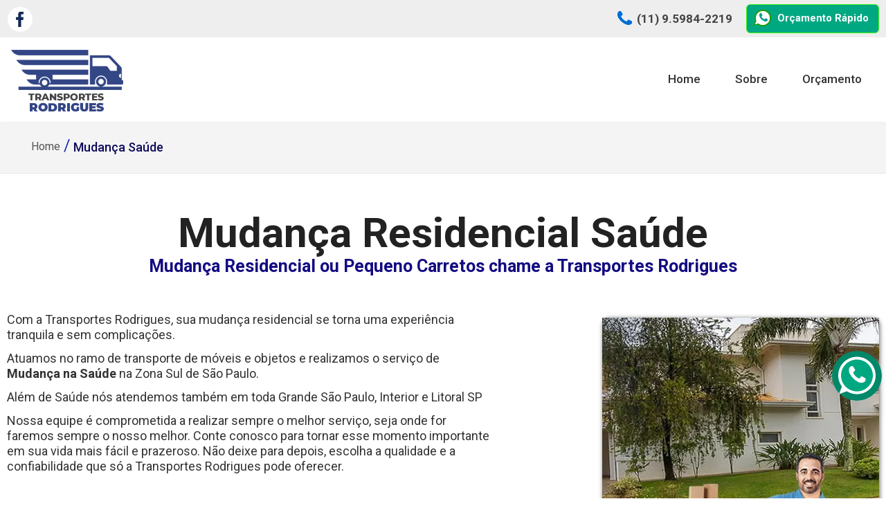

--- FILE ---
content_type: text/html; charset=UTF-8
request_url: https://transportesrodrigues.com.br/carreto-saude
body_size: 8464
content:
<!doctype html><html  itemscope="" itemtype="https://schema.org/WebPage" lang="pt-br"><head><meta charset="utf-8"> <title>Saúde - Mudança Residencial | Carretos | Transportes Rodrigues</title>

  <meta name="description" content="Somos a Transportes Rodrigues atuamos no ramo de transporte de móveis e objetos - empresa de mudança residencial e carreto  Saúde - Zona Sul de São Paulo 👉 pequenos carretos ✔️ fazemos mudança compartilhada ➤ caminhão plataforma, montagem do móvel ➤ embalagem de móveis e objetos 😉Facilidade no Pagamento 📞whatsApp (11) 9.5984-2219 ou  (11)  - Atendemos toda Grande São Paulo Interior e Litoral"/>
  
<meta name="keywords" content="mudança residecial Saúde,carreto Saúde,transportes rodrigues,pqueno carreto,empresa de carreto,carreto sp"/> 
  
 <meta property="og:title" content="Saúde - Mudança Residencial | Carretos | Transportes Rodrigues" />
  
 <meta property="og:type" content="website" /> 
  
 <meta property="og:url" content="https://transportesrodrigues.com.br/carreto-saude">  
  
 <meta property="og:site_name" content="Transporte Rodrigues Carreto e Mudança">
 
 <meta property="og:description" content="Somos a Transportes Rodrigues atuamos no ramo de transporte de móveis e objetos - empresa de mudança residencial e carreto Saúde - Zona Sul de São Paulo pequenos carretos ️ fazemos mudança compartilhada caminhão plataforma, montagem do móvel embalagem de móveis e objetos Facilidade no Pagamento whatsApp (11) 9.5984-2219 ou (11) - Atendemos toda Grande São Paulo Interior e Litoral">

<link rel="canonical" href="https://transportesrodrigues.com.br/carreto-saude">
 
 <meta property="og:image" content="https://transportesrodrigues.com.br/redesocial/face/l-fb.jpg" /> <meta itemprop="image" content="https://transportesrodrigues.com.br/redesocial/face/l-fb.jpg" >
  <link rel="image_src" href="https://transportesrodrigues.com.br/redesocial/face/l-fb.jpg" /> <meta property="og:locale" content="pt_br"/> <meta name="author" content="Transporte Rodrigues Carreto e Mudança e Régis Adamavicius Web Designer"/> 
 
 <meta name="generator" content="Desenvolvido - Régis Adamavicius - Web Designer"/>
 
 
 <meta name="viewport" content="width=device-width, initial-scale=1.0, user-scalable=no" > <meta name="revisit-after" content="1 days" />	<link rel="shortcut icon" href="https://transportesrodrigues.com.br/favicon.ico" type="image/x-icon"> 
 
 
 <link rel="shortcut icon" href="https://transportesrodrigues.com.br/favicon.png" type="image/x-icon">	<meta name="robots" content="index,follow">
 
  <link rel="preconnect" href="https://fonts.googleapis.com"><link rel="preconnect" href="https://fonts.gstatic.com" crossorigin>
 
			
<link href="https://fonts.googleapis.com/css2?family=Roboto:wght@400;500;700&display=swap" rel="stylesheet"> 	
				
<style type="text/css"></style>
<link property='stylesheet'  rel="stylesheet" href="https://transportesrodrigues.com.br/styleTransRodrigues.css" type="text/css" media="screen" /> 
										
<link rel="stylesheet" href="https://transportesrodrigues.com.br/styleTransRodriguesMQ.css" /> 
					
</head><body> <div id="geral"><div class="fundoBlackFone"></div><div class="fundoBlackMenu"></div>
					
										
  <header id="topoHeaderPgs">
        
	  <div id="topoLogoMenu">  	
	
	<div id="topoHeaderBarra"><div id="topoHeaderBarraIn"><div id="topFone"><div class="topfoneNum"><p><i></i> (11) 9.5984-2219</p>		
		</div><!--topfoneNum-->  <a href="javascript:void(0);" title="Envie mensagem direto no WhatsApp " class="sendZap" dir="2026-01-19"
    onclick="return gtag_report_conversion('https://transportesrodrigues.com.br/carreto-saude'); ">  <div class="btZapBarraTop"> <i></i>  <p>Orçamento Rápido </p></div><!--btZap--></a>
     </div><!--topFone-->
		
	<div class="redeSocialTop">
		
	 <a class="redeFace" href="https://www.facebook.com/" target="_blank"></a>  
	 
			
		</div><!--redeSocialTop-->	
	
	</div><!--topoHeaderBarraIn--></div><!--topoHeaderBarra-->
		
	<div id="topoLogoMenuIn">	<div id="menuOpen">	<div class="menuIcon"></div></div><div class="m-BtLigar"><div class="m-BtLigarIn"></div></div>
		
		<span  itemscope="" itemtype="https://schema.org/Organization">  <a href="https://transportesrodrigues.com.br/" title="Home" itemprop="url">
		
		<picture>		
<img  id="topoLogo" width="auto" height="auto" src="https://transportesrodrigues.com.br/img/transportes-rodrigues-empresa-carreto-sp.png"  alt="Logo Transporte Rodrigues" title="Transporte Rodrigues"></picture>   
				</a>	
  </span><!--itemscope-->    
									
										
     <nav id="menu"  class="hidden"> <ul class="menu-list"><li><a href="https://transportesrodrigues.com.br/" title="Home "  itemprop="url" >Home</a></li> 
	 
 <li><a href=" https://transportesrodrigues.com.br/sobre-carreto-transportes-urgentes" title="Empresa Carreto "  itemprop="url" >Sobre </a></li>   
 
 
 
  	<li><a href="https://transportesrodrigues.com.br/orcamento" title="Empresa "  itemprop="url" >Orçamento </a></li> </ul>
			
			</nav>		
			
			</div><!--topoLogoMenuIn--></div><!--topoLogoMenu--> 
	<div id="bannerInPgs">  <div id="bannerInPgs100">

	 <div class="breadcrumbs">  <ol itemscope itemtype="https://schema.org/BreadcrumbList"> 
  
        <li itemprop="itemListElement" itemscope   itemtype="https://schema.org/ListItem">  
		
             <a itemprop="item" href="https://transportesrodrigues.com.br/">            
			 
<span itemprop="name">Home</span></a> <i>/ </i>   <meta itemprop="position" content="1" />  </li>   <li itemprop="itemListElement" itemscope          itemtype="https://schema.org/ListItem">   <span itemprop="name"><strong>Mudança Saúde</strong></span> <meta itemprop="position" content="2" /> </li> </ol></div><!--bread--></div><!--bannerInPgs100--> </div><!--bannerInPgs-->  
   
   
   </header>
     
   
   
   <main id="conteudo"><div id="fundoTopPgs"></div><div id="textoPgsBairros"><div id="textoPgsBairrosIn"> <h1>Mudança Residencial  Saúde <span>Mudança Residencial ou Pequeno Carretos chame a Transportes Rodrigues</span></h1>   
 <div id="textoBairrosLeft"> 
<p>Com a Transportes Rodrigues, sua mudança residencial se torna uma experiência tranquila e sem complicações.</p>
<p>Atuamos no ramo de transporte de móveis e objetos e realizamos o serviço de <strong> Mudança na Saúde </strong> na Zona Sul de São Paulo.</p>
<p>Além de Saúde nós atendemos também em toda Grande São Paulo, Interior e Litoral SP </p>
<p>Nossa equipe é comprometida a realizar sempre o melhor serviço, seja onde for faremos sempre o nosso melhor. Conte conosco para tornar esse momento importante em sua vida mais fácil e prazeroso. Não deixe para depois, escolha a qualidade e a confiabilidade que só a Transportes Rodrigues pode oferecer.</p>

  
<h2>Nosso Serviço Completo</h2><p>
&#9745; Mudança Residencial <br>
&#9745; Mudança Compartilhada Interior e Litoral<br>
&#9745; Carretos em São Paulo<br>
&#9745; Caminhão Plataforma <br>
&#9745; Montagem do Móvel <br>
&#9745; Embalagem de Móveis e Objetos <br>
&#9745; Facilidade no Pagamento<br>
</p>
  
<h2>Mudança Compartilhada</h2><p>A mudança compartilhada, também conhecida como frete compartilhado ou carreto compartilhado, é um serviço oferecido pela Transportes Rodrigues onde diferentes clientes que estão realizando mudanças para destinos semelhantes compartilham o mesmo espaço no caminhão de transporte. Em vez de reservar um caminhão exclusivo para uma única mudança, várias mudanças podem ser combinadas em uma única viagem, o que reduz os custos para cada cliente.</p>
 <h3>Transportes Rodrigues</h3><p>Nós da Transportes Rodrigues temos 16 anos de experiência nessa área de transporte, Carretos e Mudança Residencial, Mudança Compartilha</p>
 </div><!--textoBairrosLeft-->

 <div id="imgBairros"><div class="sliderContentPgs">
	<div class="slidePgs">
	<picture><source  srcset="https://transportesrodrigues.com.br/img/carreto-sp-mudanca-residencial-sao-paulo-lapa-pinheiros-osasco-cotia-barueri-morumbi-alphaville-barra-funda-vila-leopoldina-transporte-rodrigues-mobile.webp" media="(max-width: 430px) ">
	
	<img  width="auto" height="auto" src="https://transportesrodrigues.com.br/img/carreto-sp-mudanca-residencial-sao-paulo-lapa-pinheiros-osasco-cotia-barueri-morumbi-alphaville-barra-funda-vila-leopoldina-transporte-rodrigues.webp"  alt="Carreto e Mudança Saúde Transporte Rodrigues" title="Carreto Saúde | Transporte Rodrigues"></picture>
	</div><!--sldPg-->

	<div class="slidePgs">
	<picture><source  srcset="https://transportesrodrigues.com.br/img/carreto-moema-aeroporto-ibirapuera-interlagos-vila-sonia-capao-campo-belo-transporte-rodrigues-mudanca-sp-mobile.jpg" media="(max-width: 430px) ">
	
	<img  width="auto" height="auto" src="https://transportesrodrigues.com.br/img/carreto-moema-aeroporto-ibirapuera-interlagos-vila-sonia-capao-campo-belo-transporte-rodrigues-mudanca-sp.jpg"  alt="Carreto Saúde | Transporte Rodrigues" title="Carreto Saúde | Transporte Rodrigues"></picture>
	</div><!--sldPg-->

</div><!--sldCont--></div><!--imgBairros--></div><!--textoPgsBairrosTextoIn-->  </div><!--textoPgsBairros--><div class="foneFixed"><div class="foneFixedIn"></div></div> 
 
 
 
  
  <div id="bairrosZona"><div id="bairrosZonaIn"><h3>Carreto e Mudança nos locais  Zona Sul: <i></i></h3><ul><li><a href="carreto-chacara-castelo"    >Chácara Castelo</a></li><li><a href="carreto-chacara-inglesa"    >Chácara Inglesa</a></li><li><a href="carreto-cidade-auxiliadora"    >Cidade Auxiliadora</a></li><li><a href="carreto-cidade-leonor"    >Cidade Leonor</a></li><li><a href="carreto-cidade-vargas"    >Cidade Vargas</a></li><li><a href="carreto-conjunto-habitacional-adventista"    >Conjunto Habitacional Adventista</a></li><li><a href="carreto-estancia-pirajussara"    >Estância Pirajussara</a></li><li><a href="carreto-jardim-albano"    >Jardim Albano</a></li><li><a href="carreto-jardim-alice"    >Jardim Alice</a></li><li><a href="carreto-jardim-alvorada"    >Jardim Alvorada</a></li><li><a href="carreto-jardim-amalia"    >Jardim Amália</a></li><li><a href="carreto-jardim-ana"    >Jardim Ana</a></li><li><a href="carreto-jardim-analicia"    >Jardim Analícia</a></li><li><a href="carreto-jardim-atlantico"    >Jardim Atlântico</a></li><li><a href="carreto-jardim-aurelia"    >Jardim Aurélia</a></li><li><a href="carreto-jardim-aurelio"    >Jardim Aurélio</a></li><li><a href="carreto-jardim-avenida"    >Jardim Avenida</a></li><li><a href="carreto-jardim-boa-esperanca"    >Jardim Boa Esperança</a></li><li><a href="carreto-jardim-bransley"    >Jardim Bransley</a></li><li><a href="carreto-jardim-brasil"    >Jardim Brasil</a></li><li><a href="carreto-jardim-campo-de-fora"    >Jardim Campo de Fora</a></li><li><a href="carreto-jardim-ceci"    >Jardim Ceci</a></li><li><a href="carreto-jardim-cidalia"    >Jardim Cidália</a></li><li><a href="carreto-jardim-clarice"    >Jardim Clarice</a></li><li><a href="carreto-jardim-comercial"    >Jardim Comercial</a></li><li><a href="carreto-jardim-das-rosas"    >Jardim das Rosas</a></li><li><a href="carreto-jardim-dinah"    >Jardim Dinah</a></li><li><a href="carreto-jardim-do-castelo"    >Jardim do Castelo</a></li><li><a href="carreto-jardim-do-colegio"    >Jardim do Colégio</a></li><li><a href="carreto-jardim-do-pastor"    >Jardim do Pastor</a></li><li><a href="carreto-jardim-dom-jose"    >Jardim Dom José</a></li><li><a href="carreto-jardim-eledy"    >Jardim Eledy</a></li><li><a href="carreto-jardim-emilia"    >Jardim Emília</a></li></ul><ul><li><a href="carreto-jardim-ester"    >Jardim Ester</a></li><li><a href="carreto-jardim-fernandes"    >Jardim Fernandes</a></li><li><a href="carreto-jardim-fraternidade"    >Jardim Fraternidade</a></li><li><a href="carreto-jardim-germania"    >Jardim Germânia</a></li><li><a href="carreto-jardim-gismar"    >Jardim Gismar</a></li><li><a href="carreto-jardim-gloria"    >Jardim Glória</a></li><li><a href="carreto-jardim-iae"    >Jardim Iae</a></li><li><a href="carreto-jardim-ipe"    >Jardim Ipé</a></li><li><a href="carreto-jardim-irene"    >Jardim Irene</a></li><li><a href="carreto-jardim-itacolomi"    >Jardim Itacolomi</a></li><li><a href="carreto-jardim-itaoca"    >Jardim Itaoca</a></li><li><a href="carreto-jardim-jangadeiro"    >Jardim Jangadeiro</a></li><li><a href="carreto-jardim-jeriva"    >Jardim Jerivá</a></li><li><a href="carreto-jardim-lidia"    >Jardim Lídia</a></li><li><a href="carreto-jardim-lilah"    >Jardim Lilah</a></li><li><a href="carreto-jardim-lourdes"    >Jardim Lourdes</a></li><li><a href="carreto-jardim-lutfala"    >Jardim Lutfala</a></li><li><a href="carreto-jardim-luzitania"    >Jardim Luzitânia</a></li><li><a href="carreto-jardim-macedonia"    >Jardim Macedônia</a></li><li><a href="carreto-jardim-madalena"    >Jardim Madalena</a></li><li><a href="carreto-jardim-maraca"    >Jardim Maraca</a></li><li><a href="carreto-jardim-marcelo"    >Jardim Marcelo</a></li><li><a href="carreto-jardim-marciano"    >Jardim Marciano</a></li><li><a href="carreto-jardim-mariane"    >Jardim Mariane</a></li><li><a href="carreto-jardim-mendes-gaia"    >Jardim Mendes Gaia</a></li><li><a href="carreto-jardim-metropolitano"    >Jardim Metropolitano</a></li><li><a href="carreto-jardim-mirante"    >Jardim Mirante</a></li><li><a href="carreto-jardim-modelo"    >Jardim Modelo</a></li><li><a href="carreto-jardim-nova-germania"    >Jardim Nova Germânia</a></li><li><a href="carreto-jardim-novo-mundo"    >Jardim Novo Mundo</a></li><li><a href="carreto-jardim-oriental"    >Jardim Oriental</a></li><li><a href="carreto-jardim-piracema"    >Jardim Piracema</a></li><li><a href="carreto-jardim-remo"    >Jardim Remo</a></li></ul><ul><li><a href="carreto-jardim-sagrado-coracao-de-jesus"    >Jardim Sagrado Coração De Jesus</a></li><li><a href="carreto-jardim-sandra"    >Jardim Sandra</a></li><li><a href="carreto-jardim-sao-bento"    >Jardim São Bento</a></li><li><a href="carreto-jardim-sao-jose"    >Jardim São José</a></li><li><a href="carreto-jardim-sao-judas-tadeu"    >Jardim São Judas Tadeu</a></li><li><a href="carreto-jardim-sao-martinho"    >Jardim São Martinho</a></li><li><a href="carreto-jardim-sao-vitor"    >Jardim São Vitor</a></li><li><a href="carreto-jardim-scaff"    >Jardim Scaff</a></li><li><a href="carreto-jardim-soraia"    >Jardim Soraia</a></li><li><a href="carreto-jardim-tres-estrelas"    >Jardim Três Estrelas</a></li><li><a href="carreto-jardim-vale-das-virtudes"    >Jardim Vale Das Virtudes</a></li><li><a href="carreto-jardim-valquiria"    >Jardim Valquíria</a></li><li><a href="carreto-jardim-vanda"    >Jardim Vanda</a></li><li><a href="carreto-jardim-vaz-de-lima"    >Jardim Vaz De Lima</a></li><li><a href="carreto-jardim-viana"    >Jardim Viana</a></li><li><a href="carreto-jardim-vista-linda"    >Jardim Vista Linda</a></li><li><a href="carreto-moema"    >Moema</a></li><li><a href="carreto-novo-piraju"    >Novo Piraju</a></li><li><a href="carreto-parque-alianca"    >Parque Aliança</a></li><li><a href="carreto-parque-colonial"    >Parque Colonial</a></li><li><a href="carreto-parque-cristina"    >Parque Cristina</a></li><li><a href="carreto-parque-do-engenho"    >Parque do Engenho</a></li><li><a href="carreto-parque-fernanda"    >Parque Fernanda</a></li><li><a href="carreto-parque-imperial"    >Parque Imperial</a></li><li><a href="carreto-parque-independencia"    >Parque Independência</a></li><li><a href="carreto-parque-maria-helena"    >Parque Maria Helena</a></li><li><a href="carreto-parque-residencial-bandeirantes"    >Parque Residencial Bandeirantes</a></li><li><a href="carreto-parque-rondon"    >Parque Rondon</a></li><li><a href="carreto-parque-santana"    >Parque Santana</a></li><li><a href="carreto-parque-sonia"    >Parque Sônia</a></li><li><a href="carreto-planalto-paulista"    >Planalto Paulista</a></li><li><a href="carreto-praca-da-arvore"    >Praça da Árvore</a></li><li><a href="carreto-valo-velho"    >Valo Velho</a></li></ul><ul><li><a href="carreto-vila-afonso-celso"    >Vila Afonso Celso</a></li><li><a href="carreto-vila-alexandria"    >Vila Alexandria</a></li><li><a href="carreto-vila-araci"    >Vila Araci</a></li><li><a href="carreto-vila-capela"    >Vila Capela</a></li><li><a href="carreto-vila-carmem"    >Vila Carmem</a></li><li><a href="carreto-vila-cecy-madureira"    >Vila Cecy Madureira</a></li><li><a href="carreto-vila-clelia"    >Vila Clélia</a></li><li><a href="carreto-vila-cruzeiro-do-sul"    >Vila Cruzeiro do Sul</a></li><li><a href="carreto-vila-da-varzea"    >Vila da Várzea</a></li><li><a href="carreto-vila-do-bosque"    >Vila do Bosque</a></li><li><a href="carreto-vila-facchini"    >Vila Facchini</a></li><li><a href="carreto-vila-fazzione"    >Vila Fazzione</a></li><li><a href="carreto-vila-guarani"    >Vila Guarani</a></li><li><a href="carreto-vila-helena"    >Vila Helena</a></li><li><a href="carreto-vila-maringa"    >Vila Maringá</a></li><li><a href="carreto-vila-mira"    >Vila Mira</a></li><li><a href="carreto-vila-monte-alegre"    >Vila Monte Alegre</a></li><li><a href="carreto-vila-noca"    >Vila Noca</a></li><li><a href="carreto-vila-paulista"    >Vila Paulista</a></li><li><a href="carreto-vila-santa-maria"    >Vila Santa Maria</a></li><li><a href="carreto-vila-santa-terezinha"    >Vila Santa Terezinha</a></li><li><a href="carreto-vila-sao-joao"    >Vila São João</a></li><li><a href="carreto-vila-sao-pedro"    >Vila São Pedro</a></li><li><a href="carreto-vila-uberabinha"    >Vila Uberabinha</a></li><li><a href="carreto-sao-judas"    >São Judas</a></li><li><a href="carreto-morumbi"    >Morumbi</a></li><li><a href="carreto-santo-amaro"    >Santo Amaro</a></li><li><a href="carreto-jabaquara"    >Jabaquara</a></li><li><a href="carreto-ipiranga"    >Ipiranga</a></li><li><a href="carreto-brooklin"    >Brooklin</a></li><li><a href="carreto-saude"  class="bairroAtivo"   >Saúde</a></li><li><a href="carreto-aeroporto"    >Aeroporto</a></li><li><a href="carreto-campo-belo"    >Campo Belo</a></li></ul><ul><li><a href="carreto-campo-limpo"    >Campo Limpo</a></li><li><a href="carreto-vila-mariana"    >Vila Mariana</a></li><li><a href="carreto-vila-olimpia"    >Vila Olímpia</a></li><li><a href="carreto-itaim-bibi"    >Itaim Bibi</a></li><li><a href="carreto-ibirapuera"    >Ibirapuera</a></li><li><a href="carreto-paraiso"    >Paraíso</a></li><li><a href="carreto-americanopolis"    >Americanópolis</a></li><li><a href="carreto-vila-gumercindo"    >Vila Gumercindo</a></li><li><a href="carreto-jardim-paulista"    >Jardim Paulista</a></li><li><a href="carreto-cidade-ademar"    >Cidade Ademar</a></li><li><a href="carreto-chacara-santo-antonio"    >Chácara Santo Antônio</a></li><li><a href="carreto-capao-redondo"    >Capão Redondo</a></li><li><a href="carreto-alto-da-boa-vista"    >Alto da Boa Vista</a></li><li><a href="carreto-chacara-klabin"    >Chácara Klabin</a></li><li><a href="carreto-chacara-flora"    >Chácara Flora</a></li><li><a href="carreto-capela-do-socorro"    >Capela do Socorro</a></li><li><a href="carreto-cidade-dutra"    >Cidade Dutra</a></li><li><a href="carreto-campo-grande"    >Campo Grande</a></li><li><a href="carreto-agua-funda"    >Água Funda</a></li><li><a href="carreto-horto-do-ipe"    >Horto do Ipê</a></li><li><a href="carreto-granja-julieta"    >Granja Julieta</a></li><li><a href="carreto-grajau"    >Grajaú</a></li><li><a href="carreto-cursino"    >Cursino</a></li><li><a href="carreto-bosque-da-saude"    >Bosque da Saúde</a></li><li><a href="carreto-jardim-marajoara"    >Jardim Marajoara</a></li><li><a href="carreto-jardim-europa"    >Jardim Europa</a></li><li><a href="carreto-real-parque"    >Real Parque</a></li><li><a href="carreto-pedreira"    >Pedreira</a></li><li><a href="carreto-vila-das-merces"    >Vila das Mercês</a></li><li><a href="carreto-vila-clementino"    >Vila Clementino</a></li><li><a href="carreto-vila-andrade"    >Vila Andrade</a></li><li><a href="carreto-vila-mascote"    >Vila Mascote</a></li><li><a href="carreto-vila-nova-conceicao"    >Vila Nova Conceição</a></li></ul><ul><li><a href="carreto-vila-santa-catarina"    >Vila Santa Catarina</a></li><li><a href="carreto-vila-sonia"    >Vila Sônia</a></li><li><a href="carreto-sacoma"    >Sacomã</a></li><li><a href="carreto-jardim-sao-luis"    >Jardim São Luís</a></li><li><a href="carreto-jardim-saude"    >Jardim Saúde</a></li><li><a href="carreto-jardim-angela"    >Jardim Ângela</a></li><li><a href="carreto-jardim-america"    >Jardim América</a></li><li><a href="carreto-interlagos"    >Interlagos</a></li><li><a href="carreto-parelheiros"    >Parelheiros</a></li><li><a href="carreto-panamby"    >Panamby</a></li><li><a href="carreto-mirandopolis"    >Mirandópolis</a></li><li><a href="carreto-jurubatuba"    >Jurubatuba</a></li><li><a href="carreto-jardim-sul"    >Jardim Sul</a></li></ul> </div><!--bairrosZonaIn--></div><!--bairrosZona-->
 
  
  <div id="pagamento"> <div id="pagamentoIn"> <div class="formasPaga"><p>Parcelamos e Facilitamos o Pagamento</p></div><!--formasPaga-->
		
<picture><source  srcset="https://transportesrodrigues.com.br/img/forma-pagamento-carreto-sp-transportes-rodrigues-mudanca-residencial-sao-paulo-mobile-329.png" media="(max-width: 335px) ">

<source  srcset="https://transportesrodrigues.com.br/img/forma-pagamento-carreto-sp-transportes-rodrigues-mudanca-residencial-sao-paulo-mobile.png" media=" (min-width: 336px) and (max-width: 700px) ">
	  
	 
<img class="formasPagaImg" src="https://transportesrodrigues.com.br/img/forma-pagamento-carreto-sp-transportes-rodrigues-mudanca-residencial-sao-paulo.jpg" alt="Aceitamos Cartões de Crédito - Parcelamos" title="Formas de Pagamento" >
</picture> 
 
 </div><!--pagamentoIn--> </div><!--pagamento--></main>  <div id="allBairros"><div id="allBairrosIn"><h3>Atendemos em toda Grande São Paulo</h3><p></p> <ul id="rodapeInUlFirst"><h4>Centro SP</h4>  <li><a href="https://transportesrodrigues.com.br/carreto-avenida-paulista"  itemprop="url">Avenida Paulista</a></li>     <li><a href="https://transportesrodrigues.com.br/carreto-liberdade"  itemprop="url">Liberdade</a></li>     <li><a href="https://transportesrodrigues.com.br/carreto-bom-retiro"  itemprop="url">Bom Retiro</a></li>     <li><a href="https://transportesrodrigues.com.br/carreto-consolacao"  itemprop="url">Consolação</a></li>     <li><a href="https://transportesrodrigues.com.br/carreto-centro-de-sao-paulo"  itemprop="url">Centro São Paulo</a></li>     <li><a href="https://transportesrodrigues.com.br/carreto-aclimacao"  itemprop="url">Aclimação</a></li>     <li><a href="https://transportesrodrigues.com.br/carreto-bela-vista"  itemprop="url">Bela Vista</a></li>     <li><a href="https://transportesrodrigues.com.br/carreto-cambuci"  itemprop="url">Cambuci</a></li>     <li><a href="https://transportesrodrigues.com.br/carreto-bras"  itemprop="url">Brás</a></li>     <li><a href="https://transportesrodrigues.com.br/carreto-santa-cecilia"  itemprop="url">Santa Cecília</a></li>     <li><a href="https://transportesrodrigues.com.br/carreto-pacaembu"  itemprop="url">Pacaembu</a></li>   </ul><ul> <h4>Zona Oeste</h4>  <li><a href="https://transportesrodrigues.com.br/carreto-barra-funda"  itemprop="url">Barra Funda</a></li>  <li><a href="https://transportesrodrigues.com.br/carreto-pinheiros"  itemprop="url">Pinheiros</a></li>  <li><a href="https://transportesrodrigues.com.br/carreto-lapa"  itemprop="url">Lapa</a></li>  <li><a href="https://transportesrodrigues.com.br/carreto-taboao-da-serra"  itemprop="url">Taboão da Serra</a></li>  <li><a href="https://transportesrodrigues.com.br/carreto-embu-das-artes"  itemprop="url">Embu das Artes</a></li>  <li><a href="https://transportesrodrigues.com.br/carreto-vila-madalena"  itemprop="url">Vila Madalena</a></li>  <li><a href="https://transportesrodrigues.com.br/carreto-raposo-tavares"  itemprop="url">Raposo Tavares</a></li></ul><ul><h4>Zona Norte</h4> <li><a href="https://transportesrodrigues.com.br/carreto-freguesia-do-o"  itemprop="url">Freguesia do Ó</a></li>    <li><a href="https://transportesrodrigues.com.br/carreto-casa-verde"  itemprop="url">Casa Verde</a></li>    <li><a href="https://transportesrodrigues.com.br/carreto-bairro-limao"  itemprop="url">Bairro do Limão</a></li>    <li><a href="https://transportesrodrigues.com.br/carreto-vila-maria"  itemprop="url">Vila Maria</a></li>    <li><a href="https://transportesrodrigues.com.br/carreto-vila-guilherme"  itemprop="url">Vila Guilherme</a></li>    </ul>  <ul><h4>Zona Leste</h4> <li><a href="https://transportesrodrigues.com.br/carreto-vila-prudente"  itemprop="url">Vila Prudente</a></li>   <li><a href="https://transportesrodrigues.com.br/carreto-vila-carrao"  itemprop="url">Vila Carrão</a></li>   <li><a href="https://transportesrodrigues.com.br/carreto-belem"  itemprop="url">Belém</a></li>   <li><a href="https://transportesrodrigues.com.br/carreto-mooca"  itemprop="url">Mooca</a></li>   <li><a href="https://transportesrodrigues.com.br/carreto-tatuape"  itemprop="url">Tatuapé</a></li>   <li><a href="https://transportesrodrigues.com.br/carreto-jardim-aricanduva"  itemprop="url">Jardim Aricanduva</a></li>   <li><a href="https://transportesrodrigues.com.br/carreto-jardim-analia-franco"  itemprop="url">Jardim Anália Franco</a></li>  </ul>  	
	 <ul><h4>Litoral</h4> <li><a href="https://transportesrodrigues.com.br/carreto-santos"  itemprop="url">Santos</a></li> <li><a href="https://transportesrodrigues.com.br/carreto-peruibe"  itemprop="url">Peruíbe</a></li> <li><a href="https://transportesrodrigues.com.br/carreto-itanhaem"  itemprop="url">Itanhaém</a></li> <li><a href="https://transportesrodrigues.com.br/carreto-mongagua"  itemprop="url">Mongaguá</a></li> <li><a href="https://transportesrodrigues.com.br/carreto-praia-grande"  itemprop="url">Praia Grande</a></li> <li><a href="https://transportesrodrigues.com.br/carreto-bertioga"  itemprop="url">Bertioga</a></li> <li><a href="https://transportesrodrigues.com.br/carreto-cubatao"  itemprop="url">Cubatão</a></li> <li><a href="https://transportesrodrigues.com.br/carreto-guaruja"  itemprop="url">Guarujá</a></li> <li><a href="https://transportesrodrigues.com.br/carreto-sao-vicente"  itemprop="url">São Vicente</a></li></ul> 
	<ul><h4>Interior SP</h4> <li><a href="https://transportesrodrigues.com.br/carreto-sao-roque"  itemprop="url">São Roque</a></li> <li><a href="https://transportesrodrigues.com.br/carreto-sorocaba"  itemprop="url">Sorocaba</a></li> <li><a href="https://transportesrodrigues.com.br/carreto-campinas"  itemprop="url">Campinas</a></li> <li><a href="https://transportesrodrigues.com.br/carreto-vinhedo"  itemprop="url">Vinhedo</a></li> <li><a href="https://transportesrodrigues.com.br/carreto-jundiai"  itemprop="url">Jundiaí</a></li> <li><a href="https://transportesrodrigues.com.br/carreto-sao-jose-do-rio-preto"  itemprop="url">São José do Rio Preto</a></li> <li><a href="https://transportesrodrigues.com.br/carreto-limeira"  itemprop="url">Limeira</a></li> <li><a href="https://transportesrodrigues.com.br/carreto-braganca-paulista"  itemprop="url">Bragança Paulista</a></li> <li><a href="https://transportesrodrigues.com.br/carreto-atibaia"  itemprop="url">Atibaia</a></li> <li><a href="https://transportesrodrigues.com.br/carreto-ibiuna"  itemprop="url">Ibiúna</a></li> <li><a href="https://transportesrodrigues.com.br/carreto-juquitiba"  itemprop="url">Juquitiba</a></li> <li><a href="https://transportesrodrigues.com.br/carreto-piracicaba"  itemprop="url">Piracicaba</a></li> <li><a href="https://transportesrodrigues.com.br/carreto-itu"  itemprop="url">Itú</a></li> <li><a href="https://transportesrodrigues.com.br/carreto-salto"  itemprop="url">Salto</a></li> <li><a href="https://transportesrodrigues.com.br/carreto-sao-jose-dos-campos"  itemprop="url">São josé dos Campos</a></li></ul> 	
	</div><!--allBairrosIn--></div><!--allBairros-->


 <foot id="rodape"> <div id="rodapeIn">
 
 <p> Todos os direitos reservados marca registrada <small>|</small>     &reg;Transportes Rodrigues <br> CNPJ: 44.224.356/0001-84 </p>
 
  <div id="desenvolvido"><a href="https://www.adamavicius.com.br/" title="Desenvolvido por Régis Adamavicius" target="_blank">Desenvolvido por Régis Adamavicius</a></div><!--desen-->
 
 </div><!--rodaIn-->  </foot><!--roda--> <div class="rodapeMTelefones" id="rodapeMTelefonesIN"> <ul  id="foneIcon"><li class="foneIconFirst">Só Clicar no Número de Telefone Desejado</li>

<li><a href="tel:959842219" rel="nofollow"><span class="foneIconFixo"></span> (11) 9.5984-2219</a></li>
<li><a href="tel:999200456" rel="nofollow"><span class="foneIconFixo"></span>(11) 9.9920-0456</a></li> 
<li><a href="javascript:void(0);" title="Envie mensagem direto no WhatsApp " class="sendZap" dir="2026-01-19"    onclick="return gtag_report_conversion('https://transportesrodrigues.com.br/carreto-saude'); ">	<span class="foneIconWp"></span>Chamar pelo WhatsApp</a></li>
   </ul> </div><!--rodapeMTelefones--> <!--fone mobile-->  
    
</div><!--fim geral-->  
      
<div id="btZapfixo"  class="ZapShow "><a href="javascript:void(0);" title="Envie mensagem direto no WhatsApp " class="sendZap96" dir="2026-01-19"   onclick="return gtag_report_conversion('https://transportesrodrigues.com.br/carreto-saude'); ">    
<div class="btZapfixoIn"><i></i><p>Orçamento com <br> PROMOÇÃO !</p> </div></a></div><!--btZapfixo-->

<style type="text/css">/*bt zap fixo*/

</style><script src="https://ajax.googleapis.com/ajax/libs/jquery/3.5.1/jquery.min.js" type="text/javascript"></script> <script>$(document).ready(function(){	$(window).scroll(function(){		var top = $(window).scrollTop();var $meuMenu = $('#topoLogoMenu'); var $topoMenu = $('#menu'); 
    if(top > 10)    {     $meuMenu.addClass('barraFixa'); $topoMenu.addClass('menuFixa');  }   else {$meuMenu.removeClass('barraFixa');  $topoMenu.removeClass('menuFixa'); } 	});}); // document	 </script>
  
 <script>   $(window).ready(function(){   
   
   /*$('.m-BtLigar').click( function() {  $('.tituloTopoZap , .tituloTopoOrca ').show(60);
	  if ($('#rodapeMTelefonesIN').hasClass('hidden')) { $('#geral').removeClass('conteudoFixoFone');  $('#rodapeMTelefonesIN').removeClass('hidden'); showFone();$('.fundoBlackFone').fadeOut(800);}  else {$('#geral').addClass('conteudoFixoFone'); $('.tituloTopoZap , .tituloTopoOrca ').hide(60);		$('.rodapeMTelefones').show();  
   
   $('#rodapeMTelefonesIN').addClass('hidden'); 	$('.fundoBlackFone').show();  hideFone(); }});		function showFone() {$('.m-BtLigar').animate({ right:0}, 250 ),  
   
   $('.rodapeMTelefones').animate({ top:10}, 250, function () { 		$('.m-BtLigar').removeClass('rodapeMIconFoneFechar');	$('.m-BtLigarIn').removeClass('rodapeMIconFoneImgFechar');	$('.rodapeMTelefones').hide(0);     }); }function hideFone() {$('.m-BtLigar').animate({ left:0}, 20 ),	 $('.rodapeMTelefones').animate({top:0}, 20, function () {	$('.m-BtLigar').addClass('rodapeMIconFoneFechar');	$('.m-BtLigarIn').addClass('rodapeMIconFoneImgFechar'); }); }	 
*/   
$('#menuOpen').click( function() { if ($('#menu').hasClass('hidden')) { $('#geral').addClass('conteudoFixo'); $('#barraHome').addClass('ocultarBarraAzul'); $('#btZapfixo').addClass('ocultarBarraAzul');  $('.fundoBlackMenu').show(); $('#btZapfixo').hide();  $('.foneFixed').hide();      $('#menu').removeClass('hidden');	showmenuAbre();  }
   
else {$('#menu').addClass('hidden');$('#barraHome').removeClass('ocultarBarraAzul'); $('#btZapfixo').removeClass('ocultarBarraAzul'); 	$('#geral').removeClass('conteudoFixo');	$('.fundoBlackMenu').fadeOut(600);   hidemenuAbre();  }}); function showmenuAbre() {$('#menu').animate({right:-108	}, 150, function () {	
$('.menuIcon').addClass('menuClosedX');  });}function hidemenuAbre() {  $('#menu').animate({         right: -440     }, 150, function () {	$('.menuIcon').removeClass('menuClosedX'); 	    
  $('#btZapfixo').show();  $('.foneFixed').show();    	 });} 		});//]]> ready  
  /*********- fone*/  $(window).ready(function(){   		$(".foneFixed").click( function() { 	
	  if ($('#rodapeMTelefonesIN').hasClass('hidden')) { $('#geral').removeClass('conteudoFixoFone');  $('#rodapeMTelefonesIN').removeClass('hidden'); showFone();$('.fundoBlackFone').fadeOut(800);}  else {$('#geral').addClass('conteudoFixoFone'); 	
	$('.rodapeMTelefones').show();  $('#btZapfixo').hide();  $('#rodapeMTelefonesIN').addClass('hidden'); 	$('.fundoBlackFone').show();  hideFone(); }});
		
function showFone() {$('.foneFixed').animate({ right:0}, 250 ), $('#btZapfixo').show();    $('.rodapeMTelefones').animate({ bottom:10}, 250, function () { //alert('abrir');
		//$('.bannerTrasFone').removeClass('bannerTrasFoneHidden'); $('.bannerTrasFone').addClass('bannerTrasFoneShow');  
		$('.foneFixed').removeClass('rodapeMIconFoneFechar');	$('.foneFixedIn').removeClass('rodapeMIconFoneImgFechar');	$('.rodapeMTelefones').hide(0);     }); }function hideFone() {$('.foneFixed').animate({ left:0}, 20 ),	 $('.rodapeMTelefones').animate({bottom:0}, 20, function () {	$('.foneFixed').addClass('rodapeMIconFoneFechar');	$('.foneFixedIn').addClass('rodapeMIconFoneImgFechar');
 }); }		});//]]> ready    

 </script><script> 

$(document).ready(function() {

$(".sendZap").click (function (){ var dataHj = $(this).attr("dir");	$.ajax({ type: "POST",		url: "https://transportesrodrigues.com.br/scriptSendWhats.php", data: {  dataHj: dataHj,  },  });  setTimeout(function() { window.location.href ="https://api.whatsapp.com/send?phone=5511999200456&text=Bom dia Tudo Bem, Como podemos Ajudar ?%0AQual seu Nome ?%0ASua Região ?  "; }, 1000);		}); 

$(".sendZap96").click (function (){ var dataHj = $(this).attr("dir");	$.ajax({ type: "POST",		url: "https://transportesrodrigues.com.br/scriptSendWhats.php", data: {  dataHj: dataHj,  },  });  setTimeout(function() { window.location.href ="https://api.whatsapp.com/send?phone=5511999200456&text=Bom dia Tudo Bem, Como podemos Ajudar ?%0AQual seu Nome ?%0ASua Região ?  "; }, 1000);		}); 	  
}); // document
</script><!--Visit: -->﻿<script type="application/ld+json">{"@context" : "https://schema.org","@type" : "Organization","name" : "Mudança Saúde",
 "url" : "https://transportesrodrigues.com.br/carreto-saude", "sameAs" : [ "https://www.facebook.com/", "https://www.instagram.com/", "https://twitter.com/"
         ]  }</script><script type="application/ld+json">  {
    "@context": "https://schema.org/","@type": "Product", "name": "Mudança Saúde","image": [
      "https://transportesrodrigues.com.br/img/iosp.jpg","https://transportesrodrigues.com.br/img/lo-sp.jpg","https://transportesrodrigues.com.br/redesocial/face/l-fb.jpg" ],"description": "Somos a Transportes Rodrigues atuamos no ramo de transporte de móveis e objetos - empresa de mudança residencial e carreto Saúde - Zona Sul de São Paulo pequenos carretos ️ fazemos mudança compartilhada caminhão plataforma, montagem do móvel embalagem de móveis e objetos Facilidade no Pagamento whatsApp (11) 9.5984-2219 ou (11) - Atendemos toda Grande São Paulo Interior e Litoral", "sku": "396621","mpn": "1396621","brand": {"@type": "Thing", "name": "Mudança Saúde" },	"review": {"@type": "Review","reviewRating": {"@type": "Rating","ratingValue": "4","bestRating": "5","worstRating": "3"},	"author": {"@type": "Person","name": "Mudança Saúde"} },"aggregateRating": {"@type": "AggregateRating","ratingValue": "4", "ratingCount": "1637"},"offers": {"@type": "AggregateOffer","offerCount": "5","lowPrice": "0.01","highPrice": "0.01","priceCurrency": "BRL"}} </script> <!-- Google tag (gtag.js) -->
<script async src="https://www.googletagmanager.com/gtag/js?id=G-TT3GFPWKH2"></script>
<script>
  window.dataLayer = window.dataLayer || [];
  function gtag(){dataLayer.push(arguments);}
  gtag('js', new Date());

  gtag('config', 'G-TT3GFPWKH2');
</script></body></html>

--- FILE ---
content_type: text/css
request_url: https://transportesrodrigues.com.br/styleTransRodrigues.css
body_size: 5905
content:
	*{margin:0px; padding:0px;  } 				html, body {height:100%;min-height:100%; font-family:  Roboto,  Arial, Tahoma,  Verdana; font-size:16px;color:#444; background:#FFF} 
	#m-topoLogoImg , .m-BtLigar , #menuOpen, .menuBorderTop , .rodapeMTelefones {display:none;} section , main , header{display:block}  #geral{width:100%;height:100%;min-height:100%; text-align:center}  h1,h2,h3,h4,h5,h6 {font-family: Roboto, Arial; font-size:30px;} p{margin-top:12px;line-height:26px; }  address{font-style:normal}  
a{color:#E91013; text-decoration: none; transition: all .2s ease;} a:hover{text-decoration: underline;transition: all .2s ease;} :hover{transition: all .2s ease;}  li{list-style:none} input, select, textarea{ outline:none}   img {outline:none;border:none} i, var {font-style:normal;}   
 
 
 
	/*Header*/ 	#topoHeader , #topoHeaderPgs{width:100%;min-height:40px;float:left;margin-top:0px;  }
			
#topoLogoMenu{width:100%;float:left; margin-left:0px;margin-top:0px; position:fixed;z-index:9999; background: #FFF; box-shadow:0px 0px 7px #EEE}

#topoLogoMenuIn{width:1260px;height:170px;margin:0 auto;margin-top:0px;}	
			
#topoHeaderBarra {width:100%;float: left;margin-top:0px;background: #EEE} /*metade linear-gradient(to right, #000 50% , #CCC 50% ); */
 #topoHeaderBarraIn{width:1260px; height: 50px;display:inline-block} 			
		
					
	.redeSocialTop {width:auto; float:left; }		
	.redeFace ,  .redeTw  {width:36px;height:36px;float:left;margin-left:1px;margin-top:10px; background:#444  url(img/spriteTranspRodrigues.png) no-repeat 5px 4px;background-color:#FFF; border-radius:100px;}
.redeTw     {margin-left:15px;background-position:-30px 6px; }

.redeFace:hover , .redeTw:hover { background-color:#FFF;box-shadow:0px 0px 6px  #CCC; }
			
			
#topFone {width:auto;float:right;margin-top:5px; }

.topfoneNum {width:auto;float:left;margin-top:5px;margin-right:20px;color:#1188FF;text-align:left; line-height: 35px; }

.topfoneNum  p {width:100%;float:left;margin-top:0px;font-size:17px;color:#444;text-align:left; line-height: 35px;font-weight: 600}
.topfoneNum  p i {width:30px;height:30px;float:left;margin-top:4px;background:   url(img/spriteTranspRodrigues.png) -189px -1px;}

#topFone .iconFoneTop {width:30px;height:30px;float:left;margin-top:5px; margin-right:10px; }

#topFone .iconZapTop {width:30px;height:30px;float:left; margin-top:3px;margin-right:10px; }
/*zap barra top*/a .btZapBarraTop { width:190px; height:40px; float:right; margin-top:1px;border-radius:6px; background:#00A882; border:1px solid #43F70F;} 
#topFone  .btZapBarraTop i {width:30px;height:30px; float:left; margin-left:10px;margin-top:7px;margin-right:0px; background:  url(img/spriteTranspRodrigues.png) -226px -1px;}

 .btZapBarraTop p  {float:left;margin-left:4px;margin-top:6px;font-size:15px;color:#FFF; text-align: center;font-weight:600; letter-spacing: 0px;} 
	
	a:hover .btZapBarraTop { background: linear-gradient(90deg, #35D107 60% ,  #35D107 10% ); box-shadow: 0px 0px 8px #35D107; border:1px solid #099C94  }
				
			
#topoLogo{width:172px;float:left;margin-top:12px; border-radius:2px; background: #908282 } /* eset CSS*/


.menuHomeM{display:none;}  , *:after , *:before{ margin: 0;  padding: 0;  box-sizing: border-box;  font-size:14px;  line-height: 60px;} 

#menu{width:600px;height:120px;float:right;right:0px;margin-left:0%;margin-top:0px; margin-right:0px;margin-bottom:2px; } 

#menu .menu-list{  list-style: none;}

#menu ul  {float:right;margin-right:5px; }


#menu  li a   {height:120px;float:left;margin-left:10px; padding:0px  20px;font-size:17px; color:#333;line-height:120px;transition: all .2s ease; text-transform:normal; font-weight:500; }

#menu li .menuAtivo  {color: #FFF;background:#555; border-bottom:3px solid #0046BB; } 

#menu li a:hover {color:#FFF;background:#333;border-bottom:3px solid #333;text-decoration: none}

.menuSeta{width:10px;height:7px; float:right;margin-left:-12px;margin-top:18px;background:   url(img/spriteTranspRodrigues.png) no-repeat -3px -134px;transition: all 0.2s ease;} 
#menu li:hover .menuSeta{margin-top:25px; opacity:0.5;transition: all 0.2s ease;}#menu > .menu-list > li{ float: left;  position: relative; }

.tituloSubshowMobile{display:none;}

#menu .menuTopoSeta{width:23px;height:11px;margin-left:106px;margin-top:-35px; margin-bottom:10px;line-height:20px; border-bottom:none;   } #menu > .menu-list > li > .subMenuM {width:250px;left:-80px;position: absolute; top: 50px; background:#FFF ;  z-index: 9999999px ;  box-shadow: 0px 0px 20px #222; border:1.4px solid #CF1F05; visibility:hidden /*hidden*/; opacity: 10;transition: all 0.2s ease;border-radius:8px;}  /*para topo fixo preciso inserir visibility: hidden;*/
#menu > .menu-list > li:hover > .subMenuM { z-index: 99;opacity: 10;visibility: visible;  transition: all 0.2s ease;}

#menu > .menu-list > li > .subMenuM> li > a {width:97%;float:left; padding: 0px 0px; height:50px;margin-top:0px; color:#333;text-align:left!important;text-indent:8px;line-height:50px; border-bottom:1px dotted #CCC; text-transform:normal; letter-spacing:0px; border-radius:0px;}

.menuSubLast {width:100%;float:left;margin-bottom: 4px;border-bottom: none;border:none!important;} 

#menu > .menu-list > li > .subMenuM > li a:hover ,  #menu > .menu-list > li > .subMenuM > li  .menuSubAtivo    {color:#FFF!important; background:#CF1F05;}/*#menu  .menuSubAtivo   {margin-left:0px;border-left:6px solid #009999;}*/#menu:after {  content: '.';  display: none;  clear: both;  visibility: hidden;  line-height: 0;  height: 0;} @-webkit-keyframes pulse {to {box-shadow: 0 0 0 35px rgba(0, 45, 178, 0);}} @-moz-keyframes pulse {to {box-shadow: 0 0 0 35px rgba(0, 45, 178, 0);}}@-ms-keyframes pulse {to {box-shadow: 0 0 0 35px rgba(0, 45, 178, 0);}}@-ms-keyframes pulse {to {box-shadow: 0 0 0 35px rgba(0, 45, 178, 0);}}@keyframes pulse {to {box-shadow: 0 0 0 35px rgba(0, 45, 178, 0);}}


	
#banner{width:100%;margin-top:150px; float:left;} 
#bannerIn{width:1260px;min-height: 300px;margin-top:0px; display:inline-block;} 

.slider-container {width: 100%;	min-height: 300px;position: relative;overflow: hidden;}

.slide {width: 100%; height: 100%;position: absolute;top: 0;	left: 0;opacity: 0;
	animation: slideAnimacao 10s infinite;
}

.slide img , .slide source {width: 100%;height: 100%;object-fit: cover; /* Ajusta a imagem no container */ }

/* Configura os atrasos para cada imagem */
.slide:nth-child(1) { animation-delay: 0s; }
.slide:nth-child(2) { animation-delay: 5s; }
/* .slide:nth-child(3) { animation-delay: 9.8s; }*/

/* Define a animação */
@keyframes slideAnimacao {
	0% { opacity: 0; }
	10% { opacity:1; } 
	50% { opacity:1; }
	60% { opacity:0; }
	100% { opacity:0; }
/* se for 3 imgs
	0% { opacity: 0; }
	10% { opacity: 1; } /* Imagem aparece */
   /* 40% { opacity: 1; } /* Imagem fica visível */
   /* 50% { opacity: 0; } /* Imagem desaparece */
   /* 100% { opacity: 0; }
	*/
}


.bannerTexto {width:600px;float:left;margin-top:140px ;margin-bottom:100px;position: relative;}

.bannerTexto strong,  .bannerTexto strong span{width:100%;float:left;margin-left: 0px; margin-top:40px;color:#FFF;font-size:60px;text-align:left;text-indent: 0px; letter-spacing: -1px;line-height:50px; }
.bannerTexto strong  span{width:100%;float:left;margin-top:30px;margin-bottom:20px;color:#FFF;font-size:40px;letter-spacing:0.2px;line-height:20px;/*text-transform: none*/}
.bannerTexto p{width:100%;float:left;margin-top:10px;font-size:16px;color:#555555;text-align:left;letter-spacing: 0px;}

.imgBannerHome{float:right;margin-top:195px;margin-right:15px; } .btZapsTOP{width:auto;float:left;margin-top:20px; } 

a .btTopoOrca  { width:190px; height:48px;float:left; margin-top:0px; margin-right:15px;border-radius:10px;background:#FFF; border:4px solid #FFF; transition: all 0.2s ease;}  .btTopoOrca i  {width:46px;height:46px; float:left; margin-left:5px;margin-top:5px;margin-right:2px;  border-radius:10px; background: url(img/spriteTranspRodrigues.png)  no-repeat -350px -120px;}
.btTopoOrca span {width:auto;float:left;margin-left:10px;margin-top:10px;font-size:20px;color: #333;font-weight:600; }
a .btTopoOrca:hover  { /*box-shadow: 0px 0px 6px #FFF; border:4px solid #CCC;*/}

/*zap*/ a .btTopoZap , a .btZapPgs { width:190px; height:50px;float:left; margin-top:0px; margin-right:12px;border-radius:10px; background: #36D900; border:4px solid #36D900;transition: all 0.2s ease;} 
.btTopoZap i  , .btZapPgs i{width:34px;height:34px; float:left; margin-left:10px;margin-top:7px;margin-right:2px; background: url("img/spriteTranspRodrigues.png") no-repeat -217px -44px;      /*background-color:#16A36E; background: url("img/spriteLocalClean.png") no-repeat -286px -127px;  */  border-radius:10px;/*box-shadow: 3px 0px 1px #128B5E;*/}

 .btTopoZap span , .btZapPgs span{width:auto;float:left;margin-left:7px;margin-top:12px;font-size:19px;color: #0B4F35;font-weight:600; }
 
 .btTopoZap:hover , .btZapPgs:hover { background:#0EB947; box-shadow: 0px 0px 8px #0F714D; /*border:4px solid #139162*/ }     
 
  #conteudo{width:100%;	min-height:300px;float:left;margin-top:0px; text-align:center; background: #E3E8EA;  background: linear-gradient(150deg, #EEF1F2 10%  ,  #FFF  30%);  }
  
 /*zap flutuan*/#btZapfixo a{width:275px;height:78px;float:right;top:70%;right:-198px;position: fixed; z-index:99999;background: rgba(0,168,130 , 0.0);border-radius:100px 0px 0px 100px;  display:block;}
#btZapfixo .ZapShow   {display:block;}.ZapShowPgs a{display:block!important;}.ZapShowPgsHiden a{display:none!important;}#btZapfixo a:hover  {right:-198px; transition: all 0.2s ease;background: #00775C; /*box-shadow:inset 0px 0px 15px #CCC ; */} 

#btZapfixo .btZapfixoIn i {width:72px;height:72px;float:left;margin-left:-1px;margin-top:3px;color:#FFF; background:  url(img/spriteTranspRodrigues.png) -170px -100px ;border-radius:100px;border: none;  box-shadow: 0 0 0 0 rgba(0,79,39, 0.9);    cursor: pointer;   animation: pulse 0.25s infinite cubic-bezier(0.66, 0, 0, 1);  -moz-animation: pulse 1.25s infinite cubic-bezier(9.6, 0, 0, 1);  -webkit-animation: pulse 1.25s infinite cubic-bezier(0.66, 0, 0, 1);  -ms-animation: pulse 1.25s infinite cubic-bezier(0.66, 0, 0, 1);}#btZapfixo a:hover .btZapfixoIn i{box-shadow: 0 0 0 0 rgba(43,145,79, 0.0); }#btZapfixo .btZapfixoIn p{width:auto;float:left;margin-left:15px;margin-top:10px;font:22px Arial, Tahoma;color:#FFF;text-align:center;line-height:30px;} #btZapfixo a:hover  .btZapfixoIn p{color:#FFF;}
@media only screen and (max-width: 605px){#btZapfixo a{top:85%; }}	 		

#home1 {width:100%; float:left; margin-top:0px;background: #FFF; background: linear-gradient(150deg, #EBF5FE 5%  ,  #FFF  60%);}
#home1In {width:1200px; margin:0 auto; }

#home1Texto {max-width:700px; width:98%; float:left;margin-top:60px;margin-bottom: 40px;}

#home1Texto h1, #home1Texto h1 span , #home1Texto h1 small {width:100%;float:left;margin-top:10px;font-size:60px;color:#222; text-align: left;font-weight: 900; }

#home1Texto h1 span {width:100%;margin-top:0px;margin-bottom:0px;font-size:60px;color:#333 ; letter-spacing:-0px; }
#home1Texto h1 small {width:100%;margin-top:0px;margin-bottom:0px;font-size:33px;color:#002259 ;letter-spacing: -1px; }


#home1Texto p {width:100%;float:left;margin-top:15px;font-size:16px;text-align: left;line-height: 25px;}
#home1Texto p:nth-child(2) {margin-top:30px}

.imgHome1 {float:right;padding:6px; margin-top:80px;margin-bottom:-10px;  }
.imgHome1 img {width:100%;  }


#home2 {width:100%;min-height:300px;float:left;margin-top:0px ; background: #333 url("img/espere-conforto-carretos-sao-paulo-mudancas-residenciais-transportes-rodrigues-home2.jpg") no-repeat right top}

#home2Left {width:50%;float:left;background: #333 }

#home2LeftIn {width:600px;float:right; }

#home2LeftIn h2 {width:98%;float:right;margin-top:60px;margin-bottom:40px;font-size:50px;color:#FFF}

#home2LeftIn p {width:98%;float:right;font-size:20px;color:#FFF; text-align: left; line-height: 30px;}


#home2LeftIn p:last-child {width:98%;height:1px;float:right;margin-bottom: 60px;}

#home2LeftIn i {width:32px;height:32px;float:left;margin-right:10px; background: url("img/spriteTranspRodrigues.png") no-repeat -293px -189px;}



#home3 {width:100%;float:left; background:rgb(240, 240, 244); }
#home3In {width:1200px;min-height: 300px; margin-top:0px;display: inline-block;
/*
background-image:url(img/carreto-sp-transportes-rodrigues-frota-fiorino-home.jpg);
background-repeat: no-repeat;
background-position: 200px;*/
}

.imgHome3 {float:left;padding:0px; margin-top:80px;margin-bottom:-16px;  }
.imgHome3 img {width:100%;  }


#home3Right {width:630px; float:right;margin-top:120px;
background: linear-gradient(to left, rgba(240,240,244,0.9) 60% ,  rgba(240,240,244,0.4) 40%);
}
#home3Right h2 {width:100%; float:right;margin-top:0px; margin-bottom:30px; font-size:70px; text-align: right;}
#home3Right p {width:92%;margin:0 auto;font-size:18px; text-align: right; line-height: 28px;}


.home3Fone {width:90%;float:right; margin-top:30px;}

#home3Right .home3Fone p:nth-child(1) {margin-bottom:20px;}
#home3Right .home3Fone p{ font-size:22px}

/*btZap*/
#home3Zap	a .formPagZap { width:260px; height:56px;float:right;margin-top:35px; margin-right:5px;margin-bottom:20px;border-radius:10px;background:#00D936;border:1px solid #009162 ; } 

#home3Zap .formPagZap i {width:40px;height:40px; float:left; margin-left:12px;margin-top:9px;margin-right:3px; background:   url(img/spriteTranspRodrigues.png)  no-repeat -255px -66px;}
	
#home3Right #home3Zap .formPagZap p {width:auto;float:left;margin-left:10px;margin-top:13px;font-size:24px; color:#004A32;font-weight:600!important; letter-spacing: -1px;}

#home3Zap  a:hover .formPagZap  , a:hover .formPagZap p {color:#006242; background:#00D993;box-shadow:0px 0px 8px #00D993;  }


/*pgs imgs*/

#imgBairros {width:400px;height:450px; float:right; margin-top:50px; border-radius:10px; box-shadow: 1px 1px 6px #666}


.sliderContentPgs {width: 100%;min-height:100%;position: relative;overflow: hidden;}

.slidePgs {width: 100%; height: 100%;position: absolute;top: 0;	left: 0;opacity: 0;
	animation: slidePgsAnimacao 10s infinite;
}

.slidePgs img , .slidePgs source {width: 100%;height: 100%;object-fit: cover; /* Ajusta a imagem no container */ }

/* Configura os atrasos para cada imagem */
.slidePgs:nth-child(1) { animation-delay: 0s; }
.slidePgs:nth-child(2) { animation-delay: 5s; }
/* .slide:nth-child(3) { animation-delay: 9.8s; }*/

/* Define a animação */
@keyframes slidePgsAnimacao {
	0% { opacity: 0; }
	10% { opacity:1; } 
	50% { opacity:1; }
	60% { opacity:0; }
	100% { opacity:0; }
}

#pagamento {width:100%;float:left; background: #FFF;border-top:1px solid #F1F3F8;}

#pagamentoIn {width:1000px;min-height:350px;margin-top:50px;margin-bottom:120px; display:inline-block; text-align: center;}

.formasPaga {width:700px; display: inline-block;margin-top:80px;  }
.formasPaga p {width:100%;float:left; font:50px Arial; color:#111;font-weight: 600;line-height:60px; text-align: center}


.formasPagaImg {width:999px; float: left; margin-top:20px;}

#allBairros{width:100%;float:left;margin-top:0px; text-align:center; background:#222; /*background:#DCEEFF ; background: linear-gradient(to bottom, #FFF 30% ,  #DCEEFF 90%);*/ }
#allBairrosIn  {width:100%;min-height:550px;margin:0 auto;margin-top:10px;margin-bottom:30px; font-size:0px; }

#allBairrosIn h3  {width:100%;float:left;margin-top:40px;margin-bottom: 45px; font-size:45px ;color:#FFF; text-align:center;text-transform:none }
 #allBairrosIn  p {width:100%;margin-bottom:40px;font-size:14px;color:#444;text-align:center; }
 #allBairrosIn ul {width:11%;margin-left:1%; top:0;margin-top:0px; display:inline-block;overflow:hidde;}

#allBairrosIn ul:nth-child(3) {margin-left:0%;}

#allBairrosIn ul  h4 {min-width:80%;height:32px;display:inline-block;margin-left:-30px;padding:6px;font-size:23px ;color:#73FFFF;line-height: 33px; text-align:left;text-indent:-10px; font-weight:600; text-transform: uppercase; border-radius:40px;}

#allBairrosIn ul li {width:100%;float:left;margin-top:2px;}#allBairrosIn  li a{width:100%;height:31px;float:left;margin:0; margin-top:2px;font-size:15px;color:#FFF ;text-align: left;line-height:31px;text-indent:8px; transition: all 0.1s ease;}#allBairrosIn li a:hover , #allBairrosIn  .rodapeAtivo {color: #FFF;background: #4F91FF;transition: all 0.2s ease; border-radius:6px; font-weight:500;}

/*
#homeFinal{width:100%;float:left;margin-top:0px; background: #002259; text-align:center; }
#homeFinalIn  {width:1200px;margin:0 auto;margin-top:100px; text-align:center; }
#homeFinalTexto {width:100%; display: inline-block; }#finalLogo   {width:266px;float:left;}#finalLogo p  {margin-left:13px;margin-top:30px;font-size:16px;color:#FFF;text-align: left;}
.logoImgFinal {float:left;}

.finalMaisVisto , .finalMaisVistoPagina{width:200px;float:left;margin-left:80px; margin-bottom:60px; }
.finalMaisVistoPagina{width:280px;float:left;margin-left:50px; }
  
.finalMaisVisto h5 , .finalMaisVistoPagina h5 {min-width:200px;height:38px;float:left;font-size: 28px;color:#FF0000; font-weight: 500; text-indent: 15px;line-height: 38px; text-align: left;letter-spacing: -1px; }

.finalMaisVisto  a , .finalMaisVistoPagina a  {width:auto;padding:0px 15px 0px 0px;height:38px;float:left;margin-top:5px;font-size: 14px;color:#FFF; text-indent: 12px; text-align: left;line-height: 38px;border-radius:20px; }

.finalMaisVisto  a:hover , .finalMaisVistoPagina a:hover {color:#FFF; background:#121C87; border-radius:20px; }
#homeFinalLeft  span {margin-left:12px;margin-top:0px;margin-bottom:30px;font-size:22px;color:#FFF;text-align: center; font-weight: 600;}

.homeFinalRight   {width:300px;float:right; margin-top:40px; }
 .homeFinalRight  h6 {width:100%;float:left;color:#FFF; font-size:28px;text-align: center; }
 .homeFinalRight  p {width:100%;float:left;color:#FFF;text-align: center; }

#homeFinalLeft   {width:220px;float:left; }.finalFace  , .finalTw , .finalInsta  {width:48px; height:48px; float:left; margin-left:10px;margin-top:15px; margin-bottom:10px; background:#FFF url("img/spriteTranspRodrigues.png") no-repeat 16px 8px; border-radius: 100px;}
.finalTw  { background-position: -77px 11px; }.finalInsta{ background-position: -32px 9px}

.finalFone , .finalZap {width:92%; float:right; margin-top:14px;color:#FFF; text-align: left}.finalFone:hover , .finalZap:hover {color:#FFF;  text-decoration: underline;text-align: left}

#homeFinalLeft i , #homeFinalLeft .finaliconZap {width:30px;height:30px;float:left;background: url("img/spriteTranspRodrigues.png") no-repeat -0px -73px; }
#homeFinalLeft .finaliconZap{background: url("img/spriteTranspRodrigues.png") no-repeat -1px -104px;}
#homeFinalLeft  p {width:100%;float:left;margin-top:15px;font-size:13px;color:#FFF;text-align: left;}
#homeFinalLeft  strong {font-size:18px;color:#FFF;text-align: left;}
*/

#rodape{ width:100%; display: inline-block;background: #F1F1F1}
#rodapeIn{width:1200px; min-height:60px; display: inline-block;margin-top:30px;  }

#rodape p  {font-size:15px;display:inline-block;color:#002259; }

 #desenvolvido   {width:100%;;height:30px; display: inline-block;margin-top:40px;margin-bottom:20px;font-size:13px;color:#002259;} #desenvolvido a  {color:#002259;}#desenvolvido a:hover  { text-decoration:underline}

/*Pgs*/


#bannerInPgs {width:100%;height:80px;float:left;margin-top:170px; background: #F4F4F4; border-bottom:1px solid #EAEAEA}

#bannerInPgs100 {width:1200px;margin-top:19px;display:inline-block;}
 
.breadcrumbs{width:1200px;display:inline-block;margin-top:8px;margin-bottom:10px;margin-right:0px;text-align:left;}


.breadcrumbs a , .breadcrumbs strong{padding:5px; float:left;font-size:16px;color: #555; font-style: normal; }
.breadcrumbs a:hover{text-decoration:underline}.breadcrumbs strong{font-size:18px;color:#0E0B5B;font-weight:500;}.breadcrumbs i {float:left;margin-top:0px;font-size:23px;color:#1627B0}


/*Pgs*/

#textoPgs {width:100%;float:left; margin-top:0px!important;}
#textoPgsIn{width:1260px; display: inline-block;margin-top:50px; margin-bottom:50px;}


/*empresa*/ #textoPgsEmpresa{width:1200px; display: inline-block;margin-bottom: 0px; }
#textoPgsTextoEmpresa , #textoPgsLeftEmpresa {width:100%; float:left;margin-top:50px; }
#textoPgsTextoEmpresa p {text-align: left}

#textoPgsTextoEmpresa h1 , #textoPgsTextoEmpresa h1 span {width:100%;float:left;font-size:40px; color: #111; letter-spacing: -1px;text-align: left}
#textoPgsTextoEmpresa h1 span {margin-top:-5px;margin-bottom:15px;font-size:30px; color:#110D6A;}

#textoPgsLeftEmpresa  {margin-top:0px;}
#textoPgsLeftEmpresa h2 {width:100%;margin-top:20px;font-size:40px;color:#222;text-align: left;}
#textoPgsLeftEmpresa h3 {width:100%;float:left;margin-top:30px;margin-bottom:-10px;font-size:40px;color:#00338A;text-align: left;}
#textoPgsLeftEmpresa p  {width:100%;float:left;margin-top:5px; font-size:17px;text-align: left;}
#textoPgsLeftEmpresa ul {width:350px;float:left;margin-top:0px; }
#textoPgsLeftEmpresa  li {width:100%;height:30px;float:left;margin-top:10px;font-size:22px;color:#00338A;text-align: left; line-height: 30px; font-weight: 600;}
#textoPgsLeftEmpresa  li:hover {margin-left:2px; opacity: 0.7}

#textoPgsTexto {width:100%;display: inline-block; margin-top:0px;}

#textoPgsTexto h1 , #textoPgsTexto h1 span {width:100%;float:left;font-size:60px; color: #00338A; letter-spacing: -1px; ;}

#textoPgsTexto h1 span {margin-top:-5px;margin-bottom:15px;font-size:40px; color:#E51519;}

#textoPgsIn #textoPgsTexto p {width:98%;font-size:19px; margin-top:20px; line-height: 25px; }


.imgPgTapeteLeft {width:400px;float:left;margin-top:80px;padding:8px; border:1px solid #EEE; border-radius:6px; background: #F4F4F4; box-shadow: 1px 0px  8px #CCC;}


    .textoPgsTextoRight {width:700px;float:right; margin-top:80px;    }

.textoPgsTextoRight h2 {margin-bottom:-10px;font-size:33px; color:#120A77; text-align: left; letter-spacing: -2px;  }
.textoPgsTextoRight h2:nth-child(3) , .textoPgsTextoRight h2:nth-child(4) {margin-top:30px;}


.textoPgsTextoRight p {font-size:17px!important; text-align: left;  }

/*bairros*/

#textoPgsBairros  {width:100%; display: inline-block;margin-bottom: 50px; background: #FFF; background: linear-gradient(to bottom, #FFF 40% , #FFF 90% ); }

#textoPgsBairrosIn {width:1260px;margin-top:50px;margin-bottom:30px;display:inline-block;}

#textoPgsBairrosIn h1 , #textoPgsBairrosIn h1 span {width:100%;float:left;font-size:60px;color:#222;  }
#textoPgsBairrosIn h1 span {width:100%;margin-top:-2px;margin-bottom:10px;font-size:25px;color:#140C82; letter-spacing: 0px; }

#textoBairrosLeft {width:700px;float:left;margin-top:30px;  }

#textoBairrosLeft p {float:left;font-size:18px;  text-align: left;color:#333; line-height: 22px; }

#textoBairrosLeft h2 , #textoBairrosLeft h3 , #textoBairrosLeft h4 , #textoBairrosLeft h5 {width:100%;float:left;margin-top:30px;font-size:28px; text-align:left;color:#111;}

#textoBairrosLeft h3 {width:100%;float:left;margin-top:30px;font-size:24px; text-align:left;color:#111;}

#bairrosZona{width:100%;float:left; margin-top:60px;text-align:center; background:#F1F1F1/*#E9F8F1*/}
#bairrosZonaIn {width:1260px; margin-top:20px; margin-bottom:50px;display:inline-block; }

#bairrosZona h3 , #bairrosZona h3 i{width:100%;float:left; font-size:24px; color: #2C345F;}

#bairrosZona h3 i{width:80%;float:none;display:inline-block;font-size:18px; border-bottom:1px solid #EEE; }

#bairrosZona ul {width:16%;margin-left:0.3%; margin-top:4px; display:inline-block; vertical-align: top; overflow:hidde;} 
#bairrosZona ul:nth-child(2) { }
#bairrosZona ul li {width:100%; margin-top:2px; }

#bairrosZona  li a{width:100%;height:30px;float:left;margin:0; margin-top:1px;font-size:12px;color: #033;font-weight:500;text-align: left;text-indent:1px; line-height:25px;transition: all 0.1s ease; border-radius:6px;}
#bairrosZona li a:hover , #bairrosZona  .bairroAtivo {color: #FFF; text-indent:4px;  background:#000;  transition: all 0.2s ease;}

/*linear-gradient(to right, #074E4E 0% ,   #16A36E 100%) ;*/

@media only screen and (max-width: 1260px){

#bairrosZonaIn {width:100%; }
#bairrosZona  li a{font-size:11px; letter-spacing: 0px;}

} @media only screen and (max-width: 1000px){
#bairrosZona h3 , #bairrosZona h3 i{width:100%;float:left; font-size:24px; color: #2C345F;}
#bairrosZona h3 i{width:80%;float:none;display:inline-block;font-size:18px; border-bottom:1px solid #EEE; }
#bairrosZona ul {width:100%;margin-left:0%;} 
#bairrosZona ul:nth-child(2) {margin-left:0%; }
#bairrosZona ul li {width:100%; margin-top:2px; }
#bairrosZona  li a{width:100%;height:48px;margin-top:5px;font-size:18px;text-indent:6px; line-height:45px;border-radius:0px;border-bottom:1px dotted #DDD}
}
#zapBairros{width:100%;float:left;margin-top:50px;background:#139162; }
#zapBairrosIn{width:1000px;min-height:250px; margin:0 auto;position:  relative;}
#zapBairrosTexto{width:600px;float:left; margin-top:30px;}
#zapBairrosTexto h3{width:100%;float:left; margin-top:0px;font-size:50px; color:#FFF; text-transform: uppercase;text-align:left;}
#zapBairrosTexto .btZapPgs{float:none;margin-top:30px; display:inline-block;}
#atendimentoBairros {width:260px;height:293px; right: 0px; bottom: 0px; position: absolute;background-image: url("img/atendimento-trd-higienizacao-sofa.png"); background-repeat:no-repeat; background-position: center}

/*hack*/ @-moz-document url-prefix() { /*hack pra firefox*/ 	#exemplo i { font-weight:500; } 	#exemplo p {font-weight:400;}  } /*hack pra firefox*/     	 
*::-moz-selection {background: #002072; color:#FFF; }
*::selection {background:#002072;color:#FFF; } 

 

--- FILE ---
content_type: text/css
request_url: https://transportesrodrigues.com.br/styleTransRodriguesMQ.css
body_size: 5072
content:
@media only screen and (max-width:1870px)  { 


#home2LeftIn {width:560px; }


} @media only screen and (max-width:1850px)  { 

#allBairrosIn{width:98%; display: inline-block;} 
#allBairrosIn ul {width:14%; margin-left:0%;display: inline-block;}
/*
#allBairrosIn ul:nth-child(5) {width:14%;float:left;margin-left:4%;} 
#allBairrosIn ul:nth-child(4) {width:14%;float:right;margin-right:0%;} */
#allBairrosIn ul  h4 {min-width:70%;margin-left:-60px;font-size:18px;text-indent:10px; line-height: 30px;}


} 


@media only screen and (max-width:1400px)  {

#home2 {background-position: 500px 0px;}
#home2LeftIn {float:left;margin-left:15px; }
#home2LeftIn p {width:90%;margin-left:4%;}

} @media only screen and (max-width:1270px)  {

#topoHeaderBarraIn {width:98%}


} @media only screen and (max-width:1270px)  {  #bannerIn ,  #bannerInPgs100, #topoLogoMenuIn,  #home1In , #pagamentoIn , #homeFinalIn, #rodapeIn, .breadcrumbs , 

#textoPgsEmpresa , #textoPgsBairrosIn , #textoPgsBairrosTexto , #textoPgsBairrosTexto p, #textoPgsIn  {width:98%;}


#home3In  {width:96%;}

} @media only screen and (max-width:1205px)  {	 /*1205*/

   .finalMaisVisto , .finalMaisVistoPagina{width:210px;margin-left:1%; }
.finalMaisVistoPagina{width:270px;margin-left:5px; }
 .finalMaisVisto h5 , .finalMaisVistoPagina h5 {letter-spacing: -0.5px;}
 .finalMaisVisto  a , .finalMaisVistoPagina a  {letter-spacing: -0.3px; }

} 

@media only screen and (max-width:1170px)  {
    .textoPgsTextoRight {width:550px;    }
	#textoBairrosLeft {width:550px;}
#allBairrosIn  li a{font-size:13px;}
}

@media only screen and (max-width:1140px)  {

#home2 {background-position: 400px 0px;}
#home2LeftIn {float:left;margin-left:15px; }
#home2LeftIn h2 {font-size:44px;text-align:left}
#home2LeftIn p {width:90%;margin-left:2%;}

#home3Right {width:580px;}
#home3Right h2 {width:100%; float:right;margin-top:0px; margin-bottom:30px; font-size:70px; text-align: right;}
#home3Right p {width:100%; float:right}

}

@media only screen and (max-width:1100px)  {
#textoPgsBairrosBox section{width:300px;}
}

@media only screen and (max-width:1091px)  {
 #home1Texto {width:615px;margin-top:30px;margin-bottom:20px; }

#home1Texto h2, #home1Texto h2 strong , #home1Texto h3 {font-size:30px;}
#home1Texto h2 strong {font-size:60px; }
#home1Texto h3 {font-size:30px }
#home1Texto h2 span {font-size:25px;}

.imgHome1 { margin-top:100px;margin-bottom:-80px;  }

.formasPagaImg {width:800px;float:none;margin:0 auto;}

} @media only screen and (max-width:1050px)  {

.home2LeftTexto , .home2RightTexto  {width:460px;}


#home3inImgLeft {width:400px; float:left;}
#home3inright {width:498px;float:right;margin-left:0px;margin-top:120px; }



}@media only screen and (max-width:1040px)  {.finalMaisVisto , .finalMaisVistoPagina{width:210px;margin-left:1%;}
.finalMaisVistoPagina{width:300px;margin-left:5px;}.finalMaisVisto h5 , .finalMaisVistoPagina h5 {letter-spacing: -0.5px;}
.finalMaisVisto  a , .finalMaisVistoPagina a  {text-indent:8px; letter-spacing: -0.5px; }
} 

@media only screen and (max-width:1030px)  {
  #home6In {width:98%;}


     }  @media only screen and (max-width:1003px)  { /*mobile */


.finalMaisVisto , .finalMaisVistoPagina{width:200px;margin-left:1%;}.finalMaisVistoPagina{width:298px;margin-left:6px;}


.conteudoFixo{ position:fixed;}	 
.conteudoFixo , .conteudoFixoFone{position:fixed; }   .fundoBlackMenu , .fundoBlackFone{width:100%;height:100%; position:fixed; z-index:999;background: rgba(0, 0, 0, 0.8);display:none; }
 
 	#m-topoLogoImg , .m-BtLigar , #menuOpen ,  #menu .mobile , .LiTitulo , .showMobile , .tituloSubshowMobile , .menuFinal {display:block ; } 
	
   
#topFone{margin-right:0%;}
 #menuOpen , .menuIcon , .menuClosedX  {width:48px;height:50px;float:right;  background:url(img/spriteTranspRodrigues.png) no-repeat -467px 0px;  }
  		
		#topoLogoMenu{height: 175px; box-shadow:0px 0px 8px #222;}
		
 #menuOpen {margin-left:0px; margin-top:28px;margin-right:8px;  cursor: pointer; } 
.menuIcon , .menuClosedX   {margin-top:10px; background:  url(img/spriteTranspRodrigues.png) no-repeat -536px -9px; }
.menuClosedX {height:50px;margin-top:4px;border-radius:4px; background: #F5F5F5  url(img/spriteTranspRodrigues.png) no-repeat -534px -61px;}
#menu {width:325px;height:100%;margin-top:170px;right:-426px;    float:right; position:fixed;z-index:99999999999;top:0px;background:#FFF; overflow:auto;}
#menu  li span  {display:block;} 
#menu ul{width:325px;float:left; }
#menu li {width:325px;height:48px;float:left; padding:0px 0px;margin-left:0px;margin-top:4px;}
#menu  li:first-child {margin-left:0px;margin-top:20px;}

#menu li a {width:94%;height:48px;float:left; padding:0px;margin-top:0px; font-size:20px;color: #38384B; text-indent:10px; text-align:left;line-height:47px!important;border-bottom:1px dotted #777; transition: all .2s ease; text-transform:none;border-radius:5px; }

#menu a:hover  , #menu  .menuAtivo{margin-top:0px;color:#FFF!important;border-top:none;border-radius:1px!important;border-left:6px solid #0094DA!important; }
#menu .menuTopoSeta{display:none;   }	#menu .menuAtivo{border:none;}#menu li .menuAtivo  {border:none;}.menuMobileHideLi{height:0px!important; }.hideMobile{display:none;}
#menu > .menu-list > li{ float: left;  position: none;}
#menu > .menu-list > li:hover > .subMenuM {display: block;  z-index: 0;opacity: 10;  visibility: visible;transition: all 0.4s ease; }
#menu > .menu-list > li > .subMenuM {width:100%;min-height:100%;left:0px;position: none;  top: 100px;  z-index: 0 /*99900*/;  box-shadow: 0px 0px 0px #333; opacity: 10;transition: all 1.0s ease; display: block;border-radius:8px ; 
border:hidden;} #menu > .menu-list > li > .subMenuM> li > a  {width:96%; padding: 0px 0px; height:50px;margin-top:0px; font-size:21px!important;text-indent:10px;line-height:50px; border-bottom:1px dotted #CCC; text-transform:normal;font-weight:500; overflow: hidden;visibility:visible}

#menu > .menu-list > li > .subMenuM> li:first-child {width:100%;height:30px;margin-left:0px;margin-top:-20px;line-height:30px; border-bottom:none;  background-image:none; display:block;}/*nosso serviço*/li .tituloSubshowMobile  {opacity: 10;  visibility: visible; width:100%;height:30px;float:left;margin-left:0px;margin-top:-54px;font-size:15px;line-height:50px; text-align:center; text-transform:uppercase; background:#F5F5F5 }


#menu > .menu-list > li > .subMenuM > li a:hover ,  #menu > .menu-list > li > .subMenuM > li  .menuSubAtivo      {float:left; margin-top:0px;line-height:47px; color:#FFF; transition: all .2s ease; text-transform:none;border-top:none; border-left:6px solid #0094DA; }
.menuFinal{width:100%;height:10px; float:left; margin-top:200px;} 
#menu .menuTopMobile  {display:block }


 #topoHeader {width:100%;min-height:50px;float:right; background: #FEFEFE; background-image:url("img/limpeza-house-lavanderia-limpeza-carpete-tapete-topo-1000.jpg") ; }

 #banner {margin-bottom:130px;}
 #bannerIn , .slider-container {height:400px;}

.bannerTexto {width:98%;margin-top: 120px; margin-bottom:200px;}

.bannerTexto h1, .bannerTexto h1 span{font-size:50px;text-align: center}
.bannerTexto h1 span{width:100%;float:left;margin-top:0px;margin-bottom:0px;font-size:22px;line-height: 30px;}
.bannerTexto p{font-size:17px;text-align: center;}
  		
.btZapsTOP{width:auto;float:none;display:inline-block; }
 a .btTopoOrca , a .btTopoZap  {width:170px;margin-left:5px; margin-right:0px;display: inline-block; float:none; }
 a .btTopoOrca {width:150px;margin-left:-2px;} 
	
a:hover .btTopoOrca , a:hover .btTopoZap , a .btTopoOrca:hover   {color:#FFF;text-decoration:underline;} .btTopoOrca span ,  .btTopoZap span {margin-left:2px;margin-top:13px;font-size:17px; }

 
 #bannerInPgs {height:68px;margin-top:170px;} .breadcrumbs{width:95%;float:left;padding:8px 2px;margin-top:0px;  }


.breadcrumbs a , .breadcrumbs strong{padding:5px; float:left;font-size:13px; font-style: normal; }.breadcrumbs a:hover{text-decoration:underline}.breadcrumbs i {float:left; margin-top:0px;font-size:16px;color:#888!important; }.breadcrumbs strong{font-size:13px;font-weight:600;}.breadcrumbs i {margin-top:0px;font-size:20px;color: #CCC!important}

/*pgs*/

.imgPgTapeteLeft {width:300px;float:none; display: inline-block; margin-top:20px;}
 .textoPgsTextoRight {width:98%;float:none; display: inline-block;}

   #home1 {width:100%; float:left; margin-top:-140px;}
#home1Texto {width:98%;float:none; display: inline-block;}
.imgHome1 {float:none; display: inline-block;padding:0px; margin-top:30px;margin-bottom:0px;   }
.imgHome1 img {width:310px; }


#home2 {width:100%;min-height:300px;float:right;margin-top:-10px ; background:  url("img/espere-conforto-carretos-sao-paulo-mudancas-residenciais-transportes-rodrigues-home2.jpg") no-repeat center top}
#home2Left {width:100%;background:rgba(0,0,0,0.6)  }
#home2LeftIn {width:96%;float:none;margin-left:0%; display: inline-block; }
#home2LeftIn h2 {float:none; display: inline-block;margin-left:0%; text-align: center;}
#home2LeftIn p {width:98%;float:right;font-size:20px;color:#FFF; text-align: left; line-height: 30px;}
#home2LeftIn p:last-child {width:98%;height:1px;float:right;margin-bottom: 60px;}
#home2LeftIn i {width:32px;height:32px;float:left;margin-right:10px; background: url("img/spriteTranspRodrigues.png") no-repeat -293px -189px;}


#home3In {background-position:center 700px;}

#home3Right {width:98%; float:none; margin:0 auto;margin-top:120px;  background: transparent }

.imgHome3 {float:none; display:inline-block;; margin-top:80px;margin-bottom:-16px;  } .imgHome3 img {width:100%;  }

#home3Right {width:700px; float:right;margin-top:120px;}
#home3Right h2 {width:100%; float:right;margin-top:0px; margin-bottom:30px; font-size:80px; text-align: right;}
#home3Right p {width:100%; float:right;margin-top:0px; font-size:18px; text-align: right; line-height: 28px;}


.home3Fone {width:98%;float:left;margin:0 auto;margin-left:2%;}


#pagamento {margin-top:-10px;}#pagamentoIn {margin-top:0px;}.formasPaga {width:98%;}.formasPagaImg {width:600px;float: none;}.formasPaga p {width:100%;float:left;margin-top:20px; font-size:50px; line-height:60px;}
				
/*pgs bairros*/ 
#textoBairrosLeft {width:98%;}	
#imgBairros {float:none; display: inline-block;}
		
		
  .foneFixed{width:50px;height:50px;float:left; position: fixed;z-index:9999;bottom:40px;margin-left:5px; border-radius:10px;border:2px solid #D8E3FE  }
 
 .foneFixed , .rodapeMIconFoneFechar{float:left;margin-left:4px; margin-top:-0px;margin-right:0px;cursor:pointer;border-radius:10px; background: #0648E1;/*border: none;*/  
    background-image:  radial-gradient(  circle closest-side,   #0648E1  100% ,  #0648E1 100%   );  
    box-shadow: 0 0 0 0 rgba(6,72,225,0.9);    cursor: pointer;     animation: pulse 1.25s infinite cubic-bezier(217,0,0, 10);  -moz-animation: pulse 1.25s infinite cubic-bezier(217,0,0,  10);  -webkit-animation: pulse 1.25s infinite cubic-bezier(0.66, 0, 0, 1);  -ms-animation: pulse 1.25s infinite cubic-bezier(217,0,0, 1); } @-webkit-keyframes pulse {to {box-shadow: 0 0 0 35px rgba(0, 45, 178, 0);}} @-moz-keyframes pulse {to {box-shadow: 0 0 0 35px rgba(0, 45, 178, 0);}} @-ms-keyframes pulse {to {box-shadow: 0 0 0 35px rgba(0, 45, 178, 0);}} @-ms-keyframes pulse {to {box-shadow: 0 0 0 35px rgba(0, 45, 178, 0);}} @keyframes pulse {to {box-shadow: 0 0 0 35px rgba(0, 45, 178, 0);}
	
	}
   
 .foneFixedIn {width:30px;height:30px;float:left; margin-left:14px; margin-top:13px; background:  url(img/spriteTranspRodrigues.png) no-repeat -171px -51px;} 
 
     .rodapeMTelefones {width:100%;float:left;  position: fixed;z-index:999;bottom:0px!important;font-size:1px;color:#444;overflow: auto;display:none;}

 .rodapeMIconFoneFechar{border: none;background-image:  radial-gradient(  circle closest-side,   #FFF   86% ,  #CCC 10%   ); } 
 .rodapeMIconFoneImgHiden{display:none;}
 
 .rodapeMIconFoneImgFechar{width:30px;height:30px;float:left;margin-left:15px;margin-top:12px;background: url(img/spriteTranspRodrigues.png) no-repeat -548px -74px;}
 
 #foneIcon {width:100%;float:left;margin-left:0px;margin-top:0px; }
  #foneIcon ul li {width:100%;margin-left:0px;margin:0px;padding:0px;display: list-item;} 
 #foneIcon a {width:100%;height:56px;float:left;padding:0px 0px;margin-left:0px;margin-top:0px;font-size:22px;color:#333;text-indent:8px;font-weight:400;line-height:56px; border:1px solid #CCC;background:#F9F9F9; overflow:hidden; text-align:left;} 
 /*só clicar*/ 

 .foneIconFirst{width:100%;height:36px;float:left;padding:0px 0px;margin-left:0px;margin-top:2px;font-size:17px;text-align:center;color:#FFF;line-height:36px;text-indent:0px;background: #006B8A;} 
 
 #foneIcon li:last-child{width:100%;height:56px;float:left;padding:0px 0px;margin-left:0px;margin-bottom:165px;line-height:56px;} 
 
 #foneIcon a:hover{color: #555;background: #F1F1F1;}
 
 #foneIcon .menuAtivoM {color:#111;} .foneIconFixo , .foneIconWp{width:30px;height:30px;float:left;margin-left:8px;margin-top:19px;background:url(img/spriteTranspRodrigues.png) no-repeat -123px -33px;} .foneIconWp{margin-top:14px;background:url(img/spriteTranspRodrigues.png) no-repeat -226px -1px; }
#textoPerguntas {width:98%; float:left; margin-top:40px;margin-bottom:40px;}
/*bt zap duvidas*/

#textoPerguntasRight {float:none; display: inline-block;margin-top:0px;  margin-bottom: 30px;}
  		
		#homePagamentoIn {width:99%;}
		
		#allBairrosIn{max-width:none;width:100%;margin:0 auto;margin-top:0px; text-align:center;} 
		#allBairrosIn #rodapeInUlFirst{margin-left:0px;}
		 #allBairrosIn h3{width:98%;float:none;display:inline-block;margin-top:40px;font-size:30px;text-align:center; text-transform:uppercase;} 
		 
		 #allBairrosIn p {width:98%;float:none;display:inline-block;text-align:center; }
		 
		 #allBairrosIn ul {width:100%; float:left;margin-left:0%; margin-top:0px;margin-bottom:0px;padding:0px; }  
		 #allBairrosIn ul:nth-child(2) , #allBairrosIn ul:nth-child(5) , #allBairrosIn ul:nth-child(4) {width:100%;margin-left:0px!important;}  
		 
		 
		#allBairrosIn ul:nth-child(6) , #allBairrosIn ul:nth-child(8)  {margin-left:0px;}  
		
			#allBairrosIn ul  h4:nth-child(1) {margin-top:10px;}
		
		#allBairrosIn ul  h4 {font-size:30px!important;height:48px;margin-top:40px;line-height:40px; border-bottom: 2px solid #332f51;}  
		#allBairrosIn li {margin-top:2px;}   
		
		#allBairrosIn li a {width:100%;height:45px;float:left;margin:0; margin-top:6px;font-size:25px;text-align:left;text-indent:8px; line-height:45px; transition: all 1s ease;border-bottom:1px dotted #0066CC }
		
#allBairrosIn li a:hover , #allBairrosIn  .rodapeAtivo {border-radius:0px; }
   
#finalLogo   {float:none; display: inline-block;}
  #finalLogo p  {width:100%;float:left;margin-left:0px;margin-top:10px;font-size:16px;text-align: center;}
.logoImgFinal {float:left;margin-right:20px;}

.finalMaisVisto , .finalMaisVistoPagina{width:96%;float:none; display:inline-block;margin-left:0px; margin-bottom:30px;}
 .finalMaisVisto {margin-top:30px;}
.finalMaisVistoPagina{float:none;display:inline-block;margin-left:0px; }
   
.finalMaisVisto h5 , .finalMaisVistoPagina h5 {min-width:none; width: 92%;font-size:20px; }
  
.finalMaisVisto  a , .finalMaisVistoPagina a  {width:96%;padding:0px 15px 0px 0px;height:38px;float:left;margin-top:5px;font-size: 16px;text-indent: 12px; text-align: left;line-height: 38px; letter-spacing: 0px; }

#homeFinalRight   {width:200px;float:none; display: inline-block;}
    .finalFone , .finalZap {width:92%; float:none; display: inline-block;}
 #rodape p  {width:90%;float:none;margin-top:30px; font-size:17px;display: inline-block;; }
 #desenvolvido   {width:auto;height:30px;float:none; display: inline-block;margin-top:80px;margin-bottom:200px;}
  
}  @media only screen and (max-width: 960px){ 	
#textoPgsBairrosBox section{width:400px; }
#textoPgsBairrosBox section:nth-child(1) , #textoPgsBairrosBox section:nth-child(3){margin-left:0px;float:none;}
 
   }
 @media only screen and (max-width: 850px){ 					
	
#home3In h3 , #home3In h3 span {font-size:70px;}
.home3Left , .home3Right {width:100%;float:left; }
.home3Left:last-child{margin-bottom:50px;}
.home3Left img ,  .home3Right img {width:80%;float:none;display: inline-block; margin-top:50px; }
.home3Left  .home3SectionTexto , .home3Right  .home3SectionTexto{width:100%;float:left;}
.home3Left .home3SectionTexto h2 , .home3Right .home3SectionTexto h2{width:98%;float:none; display: inline-block;text-align: center; font-size:60px; letter-spacing: -02px;}
 .home3Left .home3SectionTexto h2{ text-align: center;}
.home3Left  .home3SectionTexto p , .home3Right  .home3SectionTexto p {width:96%; float:none; font-size:18px;text-align: center; }
.home3Right  .home3SectionTexto p {float:none;text-align: center;}
}
  @media only screen and (max-width: 810px){ 	
		
#home6In h3 , #home6In h3 span {width:96%;float:none; display: inline-block;font-size:60px;  text-align: center}
#home6In h3 strong { margin-top:5px;margin-bottom: -20px; text-transform: uppercase;}
#home6In h3 span {margin-bottom: -30px; font-size:22px;color:#000; letter-spacing: 1px; background: #E8C01B}

    #depoimentoGoogle {margin-top:20px;}   
#home6In section{width:80%;margin-top:0px;display: inline-block;text-align:left; box-shadow: 0px 0px 8px #CCC;border-radius:10px; }
   #home6In section:nth-child(1) {margin-top:0px!important;}
   #home6In section:nth-child(1) , #home6In section:nth-child(2) ,#home6In section:nth-child(3), #home6In section:nth-child(6) ,
   #home6In section:nth-child(4) , #home6In section:nth-child(5) ,  #home6In section:nth-child(6) {float:none;margin-top:50px;  }
						#sectionGarantiaIn {width:98%} 
		}
  @media only screen and (max-width: 700px){ 
    
    /*
#banner{margin-top:130px; float:left; background: url("img/transportes-rodrigues-carreto-sao-paulo-sp-mudanca-residecial-banner.jpg") no-repeat center top} 
*/

.bannerTexto {width:98%;float:none; display: inline-block;margin-top:80px ;margin-bottom:200px;}

#home1 {width:100%; float:left; margin-top:-150px; }
 #home1Texto h2, #home1Texto h2 strong {font-size:50px;text-align: center;}
 #home1Texto p {width:100%;margin-top:25px;}
.imgHome1 {width:98%;}	
#textoPgsLeftEmpresa {width:98%;float:none; display: inline-block;}
	      
  .formasPagaImg {width:330px;float: none;}
		  
 } @media only screen and (max-width: 680px){ 		
  
#homeFinalIn  {margin-top:30px;}

.homeFinalRight   {width:98%;float:none; display: inline-block;margin-top:40px;margin-bottom:50px; }
 .homeFinalRight  h6 {width:100%;float:left;color:#FFF; font-size:28px;text-align: center; }
 .homeFinalRight  p {width:100%;float:left;color:#FFF;text-align: center; }
 #desenvolvido   {width:98%;float:none;display: inline-block;margin-top:80px;margin-bottom:180px;font-size:13px;} 
 #desenvolvido a:hover  { text-decoration:underline}

 #home3In {background-position:center 610px;}
#home3Right {width:98%;float:none; display: inline-block;margin-top:80px;}
#home3Right h2 {margin-bottom:30px; font-size:45px; text-align: center}
#home3Right p {text-align: center;}

#home3Right .home3Fone p {text-align: center;}
.home3Fone small {display:none;}

.home3Fone p , .home3Fone span {width:100%;float:right; margin-top:15px; }

#home3Right .home3Fone p:nth-child(1) {margin-bottom:20px;}
#home3Right .home3Fone p{ font-size:25px}
#home3Zap	a .formPagZap {float:none; display: inline-block;margin-top:35px; margin-right:0px;} 

} @media only screen and (max-width: 500px){

.topfoneNum  p {display:none}

#home1Texto h1, #home1Texto h1 span , #home1Texto h1 small {font-size:40px; }
#home1Texto h1 span {font-size:40px;}
#home1Texto h1 small {font-size:33px;letter-spacing: -1px; }


} @media only screen and (max-width: 455px){ 	

.bannerTexto {margin-top:60px;}

.bannerTexto strong,  .bannerTexto strong span{width:100%;float:left;margin-left: 0px; margin-top:40px;color:#FFF;font-size:36px;text-align:left;text-indent: 0px; letter-spacing: -1px;line-height:50px; }

.bannerTexto strong  span{margin-top:10px;margin-bottom:20px;font-size:28px;letter-spacing:0.2px;line-height:20px;/*text-transform: none*/}


.imgBannerHome{float:right;margin-top:195px;margin-right:15px; } .btZapsTOP{width:auto;float:left;margin-top:20px; } 

a .btTopoOrca  { width:128px; height:48px;float:left; margin-top:0px; margin-right:10px;border-radius:10px;background:#FFF; border:4px solid #FFF; transition: all 0.2s ease;}  .btTopoOrca i  {width:46px;height:46px; float:left; margin-left:5px;margin-top:5px;margin-right:0px;  border-radius:10px; background: url(img/spriteTranspRodrigues.png)  no-repeat -350px -120px;}

.btTopoOrca span {width:auto;float:left;margin-left:-5px;margin-top:14px;font-size:15px}


/*zap*/ a .btTopoZap , a .btZapPgs { width:140px; height:50px;float:left; margin-top:0px; margin-right:12px;border-radius:10px; background: #36D900; border:4px solid #36D900;transition: all 0.2s ease;} 
.btTopoZap i  , .btZapPgs i{width:34px;height:34px; float:left; margin-left:3px;margin-top:7px;margin-right:0px; background: url("img/spriteTranspRodrigues.png") no-repeat -217px -44px;      /*background-color:#16A36E; background: url("img/spriteLocalClean.png") no-repeat -286px -127px;  */  border-radius:10px;/*box-shadow: 3px 0px 1px #128B5E;*/}

 .btTopoZap span , .btZapPgs span{width:auto;float:left;margin-left:2px;margin-top:14px;font-size:15px;color: #0B4F35;font-weight:600; }
 
 .btTopoZap:hover , .btZapPgs:hover { background:#0EB947; box-shadow: 0px 0px 8px #0F714D; /*border:4px solid #139162*/ }     


#home2 {width:100%;min-height:300px;float:right;margin-top:-10px ; background:  url("img/espere-conforto-carretos-sao-paulo-mudancas-residenciais-transportes-rodrigues-home2-mobile.jpg") no-repeat center top}

#home2Left {width:100%;background: linear-gradient(to bottom, rgba(0,0,0,0.6) 60% , rgba(0,0,0,0.9) 80%);}

#home2LeftIn h2 {font-size:60px;}

} 

@media only screen and (max-width: 440px){ 		
  /*
#banner{margin-top:120px; margin-bottom:0px; float:left; background: url("img/transportes-rodrigues-carreto-sao-paulo-sp-mudanca-residecial-banner-mobile.webp") no-repeat center top} 
*/

#banner {margin-bottom:130px;}
#bannerIn , .slider-container {height:300px;}
#textoPgsBairrosIn {margin-top:20px;}
#textoPgsBairrosIn h1 , #textoPgsBairrosIn h1 span {width:100%;float:left;font-size:55px;margin-top:0px; }
#textoPgsBairrosIn h1 small {width:100%;float:left; }
#textoPgsBairrosIn h1 span {width:100%;margin-top:4px;margin-bottom:-20px;font-size:23px; }
#textoBairrosLeft h2 {margin-top:10px;font-size:24px;}

#imgBairros {width:300px;height:347px;}



#home3In {background-position:center 640px;}


} @media only screen and (max-width: 412px){ 	

.imgBairros {width:308px;}
	
			
} @media only screen and (max-width: 402px){
	
  #home3In {background-position:center 660px;}
	
 }  @media only screen and (max-width: 370px){ 

  #home2LeftIn p {font-size:16px;}
  #home2LeftIn h2 {font-size:48px;}

  .formasPagaImg {width:280px;margin-top:0px;}
  #home3In {background-position:center 750px;}

 
 }  @media only screen and (max-width: 350px){
 
 #home1Texto h1, #home1Texto h1 span , #home1Texto h1 small {font-size:28px; }
#home1Texto h1 span {font-size:28px;}
#home1Texto h1 small {font-size:24px;letter-spacing: -1px; }

 
 }  @media only screen and (max-width: 338px){
  

.bannerTexto strong,  .bannerTexto strong span{font-size:26px; }

.bannerTexto strong  span{font-size:25px}

.imgHome1 {float:none;padding:2px; margin-top:0px;}
.imgHome1 img {width:96%;  }

a .btTopoOrca  {margin-right:7px;}  .btTopoOrca i  {width:46px;height:46px; float:left; margin-left:1px;margin-top:5px;margin-right:0px;  border-radius:10px; background: url(img/spriteTranspRodrigues.png)  no-repeat -350px -120px;}

.btTopoOrca span {width:auto;float:left;margin-left:-5px;margin-top:14px;font-size:15px}


/*zap*/ a .btTopoZap , a .btZapPgs { width:130px; height:50px;float:left; margin-top:0px; margin-right:0px;} 

.btTopoZap i  , .btZapPgs i{width:34px;height:34px; float:left; margin-left:1px;margin-top:7px;margin-right:0px; background: url("img/spriteTranspRodrigues.png") no-repeat -217px -44px;      /*background-color:#16A36E; background: url("img/spriteLocalClean.png") no-repeat -286px -127px;  */  border-radius:10px;/*box-shadow: 3px 0px 1px #128B5E;*/}

 .btTopoZap span , .btZapPgs span{margin-left:0px;margin-top:14px;font-size:14px; }
 
 .btTopoZap:hover , .btZapPgs:hover { background:#0EB947; box-shadow: 0px 0px 8px #0F714D; /*border:4px solid #139162*/ }      
      
  
.formasPaga p {width:98%;float:left;margin-top:20px; font-size:40px; line-height:50px;}
 
 } @media only screen and (max-width: 320px){
 
  #imgBairros {width:280px;}
 }

 